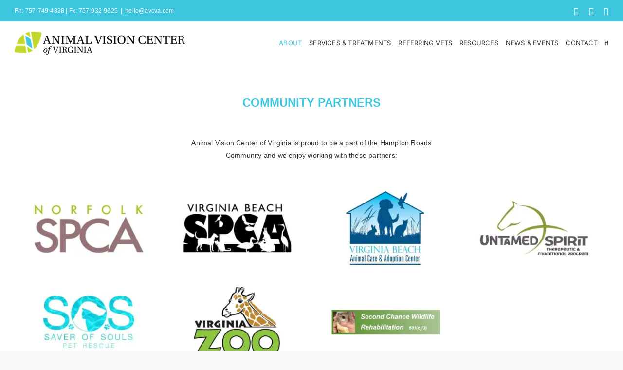

--- FILE ---
content_type: text/html; charset=UTF-8
request_url: https://animalvisioncenterva.com/community-partners/
body_size: 17674
content:
<!DOCTYPE html>
<html class="avada-html-layout-wide avada-html-header-position-top" lang="en-US" prefix="og: http://ogp.me/ns# fb: http://ogp.me/ns/fb#">
<head>
	<meta http-equiv="X-UA-Compatible" content="IE=edge" />
	<meta http-equiv="Content-Type" content="text/html; charset=utf-8"/>
	<meta name="viewport" content="width=device-width, initial-scale=1" />
	<meta name='robots' content='index, follow, max-image-preview:large, max-snippet:-1, max-video-preview:-1' />
	<style>img:is([sizes="auto" i], [sizes^="auto," i]) { contain-intrinsic-size: 3000px 1500px }</style>
	
<!-- Google Tag Manager by PYS -->
    <script data-cfasync="false" data-pagespeed-no-defer>
	    window.dataLayerPYS = window.dataLayerPYS || [];
	</script>
<!-- End Google Tag Manager by PYS -->
	<!-- This site is optimized with the Yoast SEO plugin v26.3 - https://yoast.com/wordpress/plugins/seo/ -->
	<title>Community Partners - Animal Vision Center of VA</title>
	<meta name="description" content="Animal Vision Center of Virginia is active in the Hampton Roads community." />
	<link rel="canonical" href="https://animalvisioncenterva.com/community-partners/" />
	<meta property="og:locale" content="en_US" />
	<meta property="og:type" content="article" />
	<meta property="og:title" content="Community Partners - Animal Vision Center of VA" />
	<meta property="og:description" content="Animal Vision Center of Virginia is active in the Hampton Roads community." />
	<meta property="og:url" content="https://animalvisioncenterva.com/community-partners/" />
	<meta property="og:site_name" content="Animal Vision Center of VA" />
	<meta property="article:publisher" content="https://www.facebook.com/AVCVA/" />
	<meta property="article:modified_time" content="2020-09-16T15:05:54+00:00" />
	<meta property="og:image" content="https://eam6tv7nnhr.exactdn.com/wp-content/uploads/2024/01/AVCVA_Pembroke-Manor-House_Exterior-Signage.jpg?strip=all&lossy=1&quality=85&ssl=1" />
	<meta property="og:image:width" content="1200" />
	<meta property="og:image:height" content="800" />
	<meta property="og:image:type" content="image/jpeg" />
	<meta name="twitter:label1" content="Est. reading time" />
	<meta name="twitter:data1" content="5 minutes" />
	<script type="application/ld+json" class="yoast-schema-graph">{"@context":"https://schema.org","@graph":[{"@type":"WebPage","@id":"https://animalvisioncenterva.com/community-partners/","url":"https://animalvisioncenterva.com/community-partners/","name":"Community Partners - Animal Vision Center of VA","isPartOf":{"@id":"https://animalvisioncenterva.com/#website"},"datePublished":"2018-01-24T23:29:46+00:00","dateModified":"2020-09-16T15:05:54+00:00","description":"Animal Vision Center of Virginia is active in the Hampton Roads community.","breadcrumb":{"@id":"https://animalvisioncenterva.com/community-partners/#breadcrumb"},"inLanguage":"en-US","potentialAction":[{"@type":"ReadAction","target":["https://animalvisioncenterva.com/community-partners/"]}]},{"@type":"BreadcrumbList","@id":"https://animalvisioncenterva.com/community-partners/#breadcrumb","itemListElement":[{"@type":"ListItem","position":1,"name":"Home","item":"https://animalvisioncenterva.com/"},{"@type":"ListItem","position":2,"name":"Community Partners"}]},{"@type":"WebSite","@id":"https://animalvisioncenterva.com/#website","url":"https://animalvisioncenterva.com/","name":"Animal Vision Center of VA","description":"So they can see a better life","publisher":{"@id":"https://animalvisioncenterva.com/#organization"},"alternateName":"AVCVA","potentialAction":[{"@type":"SearchAction","target":{"@type":"EntryPoint","urlTemplate":"https://animalvisioncenterva.com/?s={search_term_string}"},"query-input":{"@type":"PropertyValueSpecification","valueRequired":true,"valueName":"search_term_string"}}],"inLanguage":"en-US"},{"@type":"Organization","@id":"https://animalvisioncenterva.com/#organization","name":"Animal Vision Center of Virginia","alternateName":"AVCVA","url":"https://animalvisioncenterva.com/","logo":{"@type":"ImageObject","inLanguage":"en-US","@id":"https://animalvisioncenterva.com/#/schema/logo/image/","url":"https://eam6tv7nnhr.exactdn.com/wp-content/uploads/2019/10/AVCVA-Header-Logo_700px.png?strip=all&lossy=1&quality=85&ssl=1","contentUrl":"https://eam6tv7nnhr.exactdn.com/wp-content/uploads/2019/10/AVCVA-Header-Logo_700px.png?strip=all&lossy=1&quality=85&ssl=1","width":700,"height":95,"caption":"Animal Vision Center of Virginia"},"image":{"@id":"https://animalvisioncenterva.com/#/schema/logo/image/"},"sameAs":["https://www.facebook.com/AVCVA/","https://www.instagram.com/animalvisioncenterva","https://www.youtube.com/channel/UCTSE9HjDzoaZLVzILylg-2w","https://www.yelp.com/biz/animal-vision-center-of-virginia-virginia-beach"]}]}</script>
	<!-- / Yoast SEO plugin. -->


<script type='application/javascript'  id='pys-version-script'>console.log('PixelYourSite Free version 11.1.3');</script>
<link rel='dns-prefetch' href='//www.googletagmanager.com' />
<link rel='dns-prefetch' href='//eam6tv7nnhr.exactdn.com' />
<link rel='preconnect' href='//eam6tv7nnhr.exactdn.com' />
<link rel="alternate" type="application/rss+xml" title="Animal Vision Center of VA &raquo; Feed" href="https://animalvisioncenterva.com/feed/" />
<link rel="alternate" type="text/calendar" title="Animal Vision Center of VA &raquo; iCal Feed" href="https://animalvisioncenterva.com/events/?ical=1" />
					<link rel="shortcut icon" href="https://eam6tv7nnhr.exactdn.com/wp-content/uploads/2015/02/favicon.png" type="image/x-icon" />
		
		
		
									<meta name="description" content="COMMUNITY PARTNERS   
Animal Vision Center of Virginia is proud to be a part of the Hampton Roads Community and we enjoy working with these partners:"/>
				
		<meta property="og:locale" content="en_US"/>
		<meta property="og:type" content="article"/>
		<meta property="og:site_name" content="Animal Vision Center of VA"/>
		<meta property="og:title" content="Community Partners - Animal Vision Center of VA"/>
				<meta property="og:description" content="COMMUNITY PARTNERS   
Animal Vision Center of Virginia is proud to be a part of the Hampton Roads Community and we enjoy working with these partners:"/>
				<meta property="og:url" content="https://animalvisioncenterva.com/community-partners/"/>
													<meta property="article:modified_time" content="2020-09-16T15:05:54-05:00"/>
											<meta property="og:image" content="https://eam6tv7nnhr.exactdn.com/wp-content/uploads/2019/10/AVCVA-Header-Logo_350px.png"/>
		<meta property="og:image:width" content="350"/>
		<meta property="og:image:height" content="47"/>
		<meta property="og:image:type" content="image/png"/>
						<!-- This site uses the Google Analytics by MonsterInsights plugin v9.9.0 - Using Analytics tracking - https://www.monsterinsights.com/ -->
							<script src="//www.googletagmanager.com/gtag/js?id=G-89RXYXVYZJ"  data-cfasync="false" data-wpfc-render="false" type="text/javascript" async></script>
			<script data-cfasync="false" data-wpfc-render="false" type="text/javascript">
				var mi_version = '9.9.0';
				var mi_track_user = true;
				var mi_no_track_reason = '';
								var MonsterInsightsDefaultLocations = {"page_location":"https:\/\/animalvisioncenterva.com\/community-partners\/"};
								MonsterInsightsDefaultLocations.page_location = window.location.href;
								if ( typeof MonsterInsightsPrivacyGuardFilter === 'function' ) {
					var MonsterInsightsLocations = (typeof MonsterInsightsExcludeQuery === 'object') ? MonsterInsightsPrivacyGuardFilter( MonsterInsightsExcludeQuery ) : MonsterInsightsPrivacyGuardFilter( MonsterInsightsDefaultLocations );
				} else {
					var MonsterInsightsLocations = (typeof MonsterInsightsExcludeQuery === 'object') ? MonsterInsightsExcludeQuery : MonsterInsightsDefaultLocations;
				}

								var disableStrs = [
										'ga-disable-G-89RXYXVYZJ',
									];

				/* Function to detect opted out users */
				function __gtagTrackerIsOptedOut() {
					for (var index = 0; index < disableStrs.length; index++) {
						if (document.cookie.indexOf(disableStrs[index] + '=true') > -1) {
							return true;
						}
					}

					return false;
				}

				/* Disable tracking if the opt-out cookie exists. */
				if (__gtagTrackerIsOptedOut()) {
					for (var index = 0; index < disableStrs.length; index++) {
						window[disableStrs[index]] = true;
					}
				}

				/* Opt-out function */
				function __gtagTrackerOptout() {
					for (var index = 0; index < disableStrs.length; index++) {
						document.cookie = disableStrs[index] + '=true; expires=Thu, 31 Dec 2099 23:59:59 UTC; path=/';
						window[disableStrs[index]] = true;
					}
				}

				if ('undefined' === typeof gaOptout) {
					function gaOptout() {
						__gtagTrackerOptout();
					}
				}
								window.dataLayerPYS = window.dataLayerPYS || [];

				window.MonsterInsightsDualTracker = {
					helpers: {},
					trackers: {},
				};
				if (mi_track_user) {
					function __gtagDataLayer() {
						dataLayer.push(arguments);
					}

					function __gtagTracker(type, name, parameters) {
						if (!parameters) {
							parameters = {};
						}

						if (parameters.send_to) {
							__gtagDataLayer.apply(null, arguments);
							return;
						}

						if (type === 'event') {
														parameters.send_to = monsterinsights_frontend.v4_id;
							var hookName = name;
							if (typeof parameters['event_category'] !== 'undefined') {
								hookName = parameters['event_category'] + ':' + name;
							}

							if (typeof MonsterInsightsDualTracker.trackers[hookName] !== 'undefined') {
								MonsterInsightsDualTracker.trackers[hookName](parameters);
							} else {
								__gtagDataLayer('event', name, parameters);
							}
							
						} else {
							__gtagDataLayer.apply(null, arguments);
						}
					}

					__gtagTracker('js', new Date());
					__gtagTracker('set', {
						'developer_id.dZGIzZG': true,
											});
					if ( MonsterInsightsLocations.page_location ) {
						__gtagTracker('set', MonsterInsightsLocations);
					}
										__gtagTracker('config', 'G-89RXYXVYZJ', {"forceSSL":"true","link_attribution":"true"} );
										window.gtag = __gtagTracker;										(function () {
						/* https://developers.google.com/analytics/devguides/collection/analyticsjs/ */
						/* ga and __gaTracker compatibility shim. */
						var noopfn = function () {
							return null;
						};
						var newtracker = function () {
							return new Tracker();
						};
						var Tracker = function () {
							return null;
						};
						var p = Tracker.prototype;
						p.get = noopfn;
						p.set = noopfn;
						p.send = function () {
							var args = Array.prototype.slice.call(arguments);
							args.unshift('send');
							__gaTracker.apply(null, args);
						};
						var __gaTracker = function () {
							var len = arguments.length;
							if (len === 0) {
								return;
							}
							var f = arguments[len - 1];
							if (typeof f !== 'object' || f === null || typeof f.hitCallback !== 'function') {
								if ('send' === arguments[0]) {
									var hitConverted, hitObject = false, action;
									if ('event' === arguments[1]) {
										if ('undefined' !== typeof arguments[3]) {
											hitObject = {
												'eventAction': arguments[3],
												'eventCategory': arguments[2],
												'eventLabel': arguments[4],
												'value': arguments[5] ? arguments[5] : 1,
											}
										}
									}
									if ('pageview' === arguments[1]) {
										if ('undefined' !== typeof arguments[2]) {
											hitObject = {
												'eventAction': 'page_view',
												'page_path': arguments[2],
											}
										}
									}
									if (typeof arguments[2] === 'object') {
										hitObject = arguments[2];
									}
									if (typeof arguments[5] === 'object') {
										Object.assign(hitObject, arguments[5]);
									}
									if ('undefined' !== typeof arguments[1].hitType) {
										hitObject = arguments[1];
										if ('pageview' === hitObject.hitType) {
											hitObject.eventAction = 'page_view';
										}
									}
									if (hitObject) {
										action = 'timing' === arguments[1].hitType ? 'timing_complete' : hitObject.eventAction;
										hitConverted = mapArgs(hitObject);
										__gtagTracker('event', action, hitConverted);
									}
								}
								return;
							}

							function mapArgs(args) {
								var arg, hit = {};
								var gaMap = {
									'eventCategory': 'event_category',
									'eventAction': 'event_action',
									'eventLabel': 'event_label',
									'eventValue': 'event_value',
									'nonInteraction': 'non_interaction',
									'timingCategory': 'event_category',
									'timingVar': 'name',
									'timingValue': 'value',
									'timingLabel': 'event_label',
									'page': 'page_path',
									'location': 'page_location',
									'title': 'page_title',
									'referrer' : 'page_referrer',
								};
								for (arg in args) {
																		if (!(!args.hasOwnProperty(arg) || !gaMap.hasOwnProperty(arg))) {
										hit[gaMap[arg]] = args[arg];
									} else {
										hit[arg] = args[arg];
									}
								}
								return hit;
							}

							try {
								f.hitCallback();
							} catch (ex) {
							}
						};
						__gaTracker.create = newtracker;
						__gaTracker.getByName = newtracker;
						__gaTracker.getAll = function () {
							return [];
						};
						__gaTracker.remove = noopfn;
						__gaTracker.loaded = true;
						window['__gaTracker'] = __gaTracker;
					})();
									} else {
										console.log("");
					(function () {
						function __gtagTracker() {
							return null;
						}

						window['__gtagTracker'] = __gtagTracker;
						window['gtag'] = __gtagTracker;
					})();
									}
			</script>
			
							<!-- / Google Analytics by MonsterInsights -->
		<link rel='stylesheet' id='bne-testimonials-css-css' href='https://eam6tv7nnhr.exactdn.com/wp-content/plugins/bne-testimonials-pro/assets/css/bne-testimonials.min.css?ver=2.9.19' type='text/css' media='all' />
<link rel='stylesheet' id='mc4wp-form-basic-css' href='https://eam6tv7nnhr.exactdn.com/wp-content/plugins/mailchimp-for-wp/assets/css/form-basic.css?ver=4.10.8' type='text/css' media='all' />
<link rel='stylesheet' id='cp-animate-rotate-css' href='https://eam6tv7nnhr.exactdn.com/wp-content/plugins/convertplug/modules/assets/css/minified-animation/rotate.min.css?ver=3.6.2' type='text/css' media='all' />
<link rel='stylesheet' id='cp-animate-bounce-css' href='https://eam6tv7nnhr.exactdn.com/wp-content/plugins/convertplug/modules/assets/css/minified-animation/bounce.min.css?ver=3.6.2' type='text/css' media='all' />
<link rel='stylesheet' id='convert-plus-module-main-style-css' href='https://eam6tv7nnhr.exactdn.com/wp-content/plugins/convertplug/modules/assets/css/cp-module-main.css?ver=3.6.2' type='text/css' media='all' />
<link rel='stylesheet' id='convert-plus-modal-style-css' href='https://eam6tv7nnhr.exactdn.com/wp-content/plugins/convertplug/modules/modal/assets/css/modal.min.css?ver=3.6.2' type='text/css' media='all' />
<link rel='stylesheet' id='cp-animate-slide-css' href='https://eam6tv7nnhr.exactdn.com/wp-content/plugins/convertplug/modules/assets/css/minified-animation/slide.min.css?ver=3.6.2' type='text/css' media='all' />
<link rel='stylesheet' id='convert-plus-info-bar-style-css' href='https://eam6tv7nnhr.exactdn.com/wp-content/plugins/convertplug/modules/info_bar/assets/css/info_bar.min.css?ver=3.6.2' type='text/css' media='all' />
<link rel='stylesheet' id='fusion-dynamic-css-css' href='https://eam6tv7nnhr.exactdn.com/wp-content/uploads/fusion-styles/14eadf0b5d9082f913456ec00b5c38d9.min.css?ver=3.13.3' type='text/css' media='all' />
<script type="text/javascript" src="https://eam6tv7nnhr.exactdn.com/wp-content/plugins/google-analytics-for-wordpress/assets/js/frontend-gtag.min.js?ver=9.9.0" id="monsterinsights-frontend-script-js" async="async" data-wp-strategy="async"></script>
<script data-cfasync="false" data-wpfc-render="false" type="text/javascript" id='monsterinsights-frontend-script-js-extra'>/* <![CDATA[ */
var monsterinsights_frontend = {"js_events_tracking":"true","download_extensions":"doc,pdf,ppt,zip,xls,docx,pptx,xlsx","inbound_paths":"[{\"path\":\"\\\/go\\\/\",\"label\":\"affiliate\"},{\"path\":\"\\\/recommend\\\/\",\"label\":\"affiliate\"}]","home_url":"https:\/\/animalvisioncenterva.com","hash_tracking":"false","v4_id":"G-89RXYXVYZJ"};/* ]]> */
</script>
<script type="text/javascript" src="https://eam6tv7nnhr.exactdn.com/wp-includes/js/jquery/jquery.min.js?ver=3.7.1" id="jquery-core-js"></script>
<script type="text/javascript" src="https://eam6tv7nnhr.exactdn.com/wp-content/plugins/pixelyoursite/dist/scripts/jquery.bind-first-0.2.3.min.js?m=1760742497" id="jquery-bind-first-js"></script>
<script type="text/javascript" src="https://eam6tv7nnhr.exactdn.com/wp-content/plugins/pixelyoursite/dist/scripts/js.cookie-2.1.3.min.js?ver=2.1.3" id="js-cookie-pys-js"></script>
<script type="text/javascript" src="https://eam6tv7nnhr.exactdn.com/wp-content/plugins/pixelyoursite/dist/scripts/tld.min.js?ver=2.3.1" id="js-tld-js"></script>
<script type="text/javascript" id="pys-js-extra">
/* <![CDATA[ */
var pysOptions = {"staticEvents":{"facebook":{"init_event":[{"delay":0,"type":"static","ajaxFire":false,"name":"PageView","pixelIds":["597191863782096"],"eventID":"d2c23c27-511e-4bbc-b794-59c283389882","params":{"page_title":"Community Partners","post_type":"page","post_id":2666,"plugin":"PixelYourSite","user_role":"guest","event_url":"animalvisioncenterva.com\/community-partners\/"},"e_id":"init_event","ids":[],"hasTimeWindow":false,"timeWindow":0,"woo_order":"","edd_order":""}]}},"dynamicEvents":[],"triggerEvents":[],"triggerEventTypes":[],"facebook":{"pixelIds":["597191863782096"],"advancedMatching":[],"advancedMatchingEnabled":false,"removeMetadata":false,"wooVariableAsSimple":false,"serverApiEnabled":false,"wooCRSendFromServer":false,"send_external_id":null,"enabled_medical":false,"do_not_track_medical_param":["event_url","post_title","page_title","landing_page","content_name","categories","category_name","tags"],"meta_ldu":false},"ga":{"trackingIds":["G-DF8DSEK606"],"commentEventEnabled":true,"downloadEnabled":true,"formEventEnabled":true,"crossDomainEnabled":false,"crossDomainAcceptIncoming":false,"crossDomainDomains":[],"isDebugEnabled":[],"serverContainerUrls":{"G-DF8DSEK606":{"enable_server_container":"","server_container_url":"","transport_url":""}},"additionalConfig":{"G-DF8DSEK606":{"first_party_collection":true}},"disableAdvertisingFeatures":false,"disableAdvertisingPersonalization":false,"wooVariableAsSimple":true,"custom_page_view_event":false},"debug":"","siteUrl":"https:\/\/animalvisioncenterva.com","ajaxUrl":"https:\/\/animalvisioncenterva.com\/wp-admin\/admin-ajax.php","ajax_event":"59a1109e87","enable_remove_download_url_param":"1","cookie_duration":"7","last_visit_duration":"60","enable_success_send_form":"","ajaxForServerEvent":"1","ajaxForServerStaticEvent":"1","useSendBeacon":"1","send_external_id":"1","external_id_expire":"180","track_cookie_for_subdomains":"1","google_consent_mode":"1","gdpr":{"ajax_enabled":false,"all_disabled_by_api":false,"facebook_disabled_by_api":false,"analytics_disabled_by_api":false,"google_ads_disabled_by_api":false,"pinterest_disabled_by_api":false,"bing_disabled_by_api":false,"externalID_disabled_by_api":false,"facebook_prior_consent_enabled":false,"analytics_prior_consent_enabled":true,"google_ads_prior_consent_enabled":null,"pinterest_prior_consent_enabled":true,"bing_prior_consent_enabled":true,"cookiebot_integration_enabled":false,"cookiebot_facebook_consent_category":"marketing","cookiebot_analytics_consent_category":"statistics","cookiebot_tiktok_consent_category":"marketing","cookiebot_google_ads_consent_category":"marketing","cookiebot_pinterest_consent_category":"marketing","cookiebot_bing_consent_category":"marketing","consent_magic_integration_enabled":false,"real_cookie_banner_integration_enabled":false,"cookie_notice_integration_enabled":false,"cookie_law_info_integration_enabled":false,"analytics_storage":{"enabled":true,"value":"granted","filter":false},"ad_storage":{"enabled":true,"value":"granted","filter":false},"ad_user_data":{"enabled":true,"value":"granted","filter":false},"ad_personalization":{"enabled":true,"value":"granted","filter":false}},"cookie":{"disabled_all_cookie":false,"disabled_start_session_cookie":false,"disabled_advanced_form_data_cookie":false,"disabled_landing_page_cookie":false,"disabled_first_visit_cookie":false,"disabled_trafficsource_cookie":false,"disabled_utmTerms_cookie":false,"disabled_utmId_cookie":false},"tracking_analytics":{"TrafficSource":"direct","TrafficLanding":"undefined","TrafficUtms":[],"TrafficUtmsId":[]},"GATags":{"ga_datalayer_type":"default","ga_datalayer_name":"dataLayerPYS"},"woo":{"enabled":false},"edd":{"enabled":false},"cache_bypass":"1769367284"};
/* ]]> */
</script>
<script type="text/javascript" src="https://eam6tv7nnhr.exactdn.com/wp-content/plugins/pixelyoursite/dist/scripts/public.js?ver=11.1.3" id="pys-js"></script>
<link rel='shortlink' href='https://animalvisioncenterva.com/?p=2666' />
<meta name="generator" content="Site Kit by Google 1.165.0" /><meta name="tec-api-version" content="v1"><meta name="tec-api-origin" content="https://animalvisioncenterva.com"><link rel="alternate" href="https://animalvisioncenterva.com/wp-json/tribe/events/v1/" /><style type="text/css" id="css-fb-visibility">@media screen and (max-width: 640px){.fusion-no-small-visibility{display:none !important;}body .sm-text-align-center{text-align:center !important;}body .sm-text-align-left{text-align:left !important;}body .sm-text-align-right{text-align:right !important;}body .sm-flex-align-center{justify-content:center !important;}body .sm-flex-align-flex-start{justify-content:flex-start !important;}body .sm-flex-align-flex-end{justify-content:flex-end !important;}body .sm-mx-auto{margin-left:auto !important;margin-right:auto !important;}body .sm-ml-auto{margin-left:auto !important;}body .sm-mr-auto{margin-right:auto !important;}body .fusion-absolute-position-small{position:absolute;top:auto;width:100%;}.awb-sticky.awb-sticky-small{ position: sticky; top: var(--awb-sticky-offset,0); }}@media screen and (min-width: 641px) and (max-width: 1024px){.fusion-no-medium-visibility{display:none !important;}body .md-text-align-center{text-align:center !important;}body .md-text-align-left{text-align:left !important;}body .md-text-align-right{text-align:right !important;}body .md-flex-align-center{justify-content:center !important;}body .md-flex-align-flex-start{justify-content:flex-start !important;}body .md-flex-align-flex-end{justify-content:flex-end !important;}body .md-mx-auto{margin-left:auto !important;margin-right:auto !important;}body .md-ml-auto{margin-left:auto !important;}body .md-mr-auto{margin-right:auto !important;}body .fusion-absolute-position-medium{position:absolute;top:auto;width:100%;}.awb-sticky.awb-sticky-medium{ position: sticky; top: var(--awb-sticky-offset,0); }}@media screen and (min-width: 1025px){.fusion-no-large-visibility{display:none !important;}body .lg-text-align-center{text-align:center !important;}body .lg-text-align-left{text-align:left !important;}body .lg-text-align-right{text-align:right !important;}body .lg-flex-align-center{justify-content:center !important;}body .lg-flex-align-flex-start{justify-content:flex-start !important;}body .lg-flex-align-flex-end{justify-content:flex-end !important;}body .lg-mx-auto{margin-left:auto !important;margin-right:auto !important;}body .lg-ml-auto{margin-left:auto !important;}body .lg-mr-auto{margin-right:auto !important;}body .fusion-absolute-position-large{position:absolute;top:auto;width:100%;}.awb-sticky.awb-sticky-large{ position: sticky; top: var(--awb-sticky-offset,0); }}</style><noscript><style>.lazyload[data-src]{display:none !important;}</style></noscript><style>.lazyload{background-image:none !important;}.lazyload:before{background-image:none !important;}</style>
<!-- Google Tag Manager snippet added by Site Kit -->
<script type="text/javascript">
/* <![CDATA[ */

			( function( w, d, s, l, i ) {
				w[l] = w[l] || [];
				w[l].push( {'gtm.start': new Date().getTime(), event: 'gtm.js'} );
				var f = d.getElementsByTagName( s )[0],
					j = d.createElement( s ), dl = l != 'dataLayer' ? '&l=' + l : '';
				j.async = true;
				j.src = 'https://www.googletagmanager.com/gtm.js?id=' + i + dl;
				f.parentNode.insertBefore( j, f );
			} )( window, document, 'script', 'dataLayer', 'GTM-W9GKNGLM' );
			
/* ]]> */
</script>

<!-- End Google Tag Manager snippet added by Site Kit -->
		<script type="text/javascript">
			var doc = document.documentElement;
			doc.setAttribute( 'data-useragent', navigator.userAgent );
		</script>
		<!-- Google tag (gtag.js) -->
<script async src="https://www.googletagmanager.com/gtag/js?id=G-3CW70L85E1&l=dataLayerPYS"></script>
<script>
  window.dataLayerPYS = window.dataLayerPYS || [];
  function gtag(){dataLayerPYS.push(arguments);}
  gtag('js', new Date());

  gtag('config', 'G-3CW70L85E1');
</script>

<!-- Google tag (gtag.js) -->
<script async src="https://www.googletagmanager.com/gtag/js?id=G-DF8DSEK606&l=dataLayerPYS">
</script>
<script>
  window.dataLayerPYS = window.dataLayerPYS || [];
  function gtag(){dataLayerPYS.push(arguments);}
  gtag('js', new Date());

  gtag('config', 'G-DF8DSEK606');
</script>
	</head>

<body class="wp-singular page-template-default page page-id-2666 wp-theme-Avada wp-child-theme-Avada-Child-Theme tribe-no-js fusion-image-hovers fusion-pagination-sizing fusion-button_type-flat fusion-button_span-no fusion-button_gradient-linear avada-image-rollover-circle-no avada-image-rollover-yes avada-image-rollover-direction-fade fusion-body ltr fusion-sticky-header no-tablet-sticky-header no-mobile-sticky-header no-mobile-totop fusion-disable-outline fusion-sub-menu-fade mobile-logo-pos-left layout-wide-mode avada-has-boxed-modal-shadow- layout-scroll-offset-full avada-has-zero-margin-offset-top fusion-top-header menu-text-align-center mobile-menu-design-modern fusion-show-pagination-text fusion-header-layout-v3 avada-responsive avada-footer-fx-none avada-menu-highlight-style-textcolor fusion-search-form-clean fusion-main-menu-search-dropdown fusion-avatar-square avada-dropdown-styles avada-blog-layout-grid avada-blog-archive-layout-grid avada-ec-not-100-width avada-ec-meta-layout-sidebar avada-header-shadow-no avada-menu-icon-position-left avada-has-mainmenu-dropdown-divider avada-has-pagetitle-100-width avada-has-pagetitle-bg-parallax avada-has-mobile-menu-search avada-has-main-nav-search-icon avada-has-breadcrumb-mobile-hidden avada-has-titlebar-hide avada-has-pagination-width_height avada-flyout-menu-direction-fade avada-ec-views-v2" data-awb-post-id="2666">
			<!-- Google Tag Manager (noscript) snippet added by Site Kit -->
		<noscript>
			<iframe src="https://www.googletagmanager.com/ns.html?id=GTM-W9GKNGLM" height="0" width="0" style="display:none;visibility:hidden"></iframe>
		</noscript>
		<!-- End Google Tag Manager (noscript) snippet added by Site Kit -->
			<a class="skip-link screen-reader-text" href="#content">Skip to content</a>

	<div id="boxed-wrapper">
		
		<div id="wrapper" class="fusion-wrapper">
			<div id="home" style="position:relative;top:-1px;"></div>
							
					
			<header class="fusion-header-wrapper">
				<div class="fusion-header-v3 fusion-logo-alignment fusion-logo-left fusion-sticky-menu-1 fusion-sticky-logo- fusion-mobile-logo-  fusion-mobile-menu-design-modern">
					
<div class="fusion-secondary-header">
	<div class="fusion-row">
					<div class="fusion-alignleft">
				<div class="fusion-contact-info"><span class="fusion-contact-info-phone-number">Ph: 757-749-4838    |    Fx: 757-932-9325</span><span class="fusion-header-separator">|</span><span class="fusion-contact-info-email-address"><a href="mailto:&#104;ell&#111;&#64;a&#118;&#99;va.co&#109;">&#104;ell&#111;&#64;a&#118;&#99;va.co&#109;</a></span></div>			</div>
							<div class="fusion-alignright">
				<div class="fusion-social-links-header"><div class="fusion-social-networks"><div class="fusion-social-networks-wrapper"><a  class="fusion-social-network-icon fusion-tooltip fusion-facebook awb-icon-facebook" style title="Facebook" href="https://www.facebook.com/AVCVA/" target="_blank" rel="noreferrer"><span class="screen-reader-text">Facebook</span></a><a  class="fusion-social-network-icon fusion-tooltip fusion-instagram awb-icon-instagram" style title="Instagram" href="https://www.instagram.com/animalvisioncenterva" target="_blank" rel="noopener noreferrer"><span class="screen-reader-text">Instagram</span></a><a  class="fusion-social-network-icon fusion-tooltip fusion-yelp awb-icon-yelp" style title="Yelp" href="https://www.yelp.com/biz/animal-vision-center-of-virginia-virginia-beach" target="_blank" rel="noopener noreferrer"><span class="screen-reader-text">Yelp</span></a></div></div></div>			</div>
			</div>
</div>
<div class="fusion-header-sticky-height"></div>
<div class="fusion-header">
	<div class="fusion-row">
					<div class="fusion-logo" data-margin-top="20px" data-margin-bottom="20px" data-margin-left="0px" data-margin-right="0px">
			<a class="fusion-logo-link"  href="https://animalvisioncenterva.com/" >

						<!-- standard logo -->
			<img src="[data-uri]"  width="350" height="47" style="max-height:47px;height:auto;" alt="Animal Vision Center of VA Logo" data-retina_logo_url="https://eam6tv7nnhr.exactdn.com/wp-content/uploads/2019/10/AVCVA-Header-Logo_700px.png" class="fusion-standard-logo lazyload" data-src="https://eam6tv7nnhr.exactdn.com/wp-content/uploads/2019/10/AVCVA-Header-Logo_350px.png?strip=all&lossy=1&quality=85&ssl=1" decoding="async" data-srcset="https://eam6tv7nnhr.exactdn.com/wp-content/uploads/2019/10/AVCVA-Header-Logo_350px.png?strip=all&lossy=1&quality=85&ssl=1 1x, https://eam6tv7nnhr.exactdn.com/wp-content/uploads/2019/10/AVCVA-Header-Logo_700px.png 2x" data-eio-rwidth="350" data-eio-rheight="47" /><noscript><img src="https://eam6tv7nnhr.exactdn.com/wp-content/uploads/2019/10/AVCVA-Header-Logo_350px.png?strip=all&lossy=1&quality=85&ssl=1" srcset="https://eam6tv7nnhr.exactdn.com/wp-content/uploads/2019/10/AVCVA-Header-Logo_350px.png?strip=all&lossy=1&quality=85&ssl=1 1x, https://eam6tv7nnhr.exactdn.com/wp-content/uploads/2019/10/AVCVA-Header-Logo_700px.png 2x" width="350" height="47" style="max-height:47px;height:auto;" alt="Animal Vision Center of VA Logo" data-retina_logo_url="https://eam6tv7nnhr.exactdn.com/wp-content/uploads/2019/10/AVCVA-Header-Logo_700px.png" class="fusion-standard-logo" data-eio="l" /></noscript>

			
					</a>
		</div>		<nav class="fusion-main-menu" aria-label="Main Menu"><ul id="menu-avc-main-nav" class="fusion-menu"><li  id="menu-item-2612"  class="menu-item menu-item-type-custom menu-item-object-custom current-menu-ancestor current-menu-parent menu-item-has-children menu-item-2612 fusion-dropdown-menu"  data-item-id="2612"><a  href="#" class="fusion-textcolor-highlight"><span class="menu-text">ABOUT</span></a><ul class="sub-menu"><li  id="menu-item-2613"  class="menu-item menu-item-type-post_type menu-item-object-page menu-item-2613 fusion-dropdown-submenu" ><a  href="https://animalvisioncenterva.com/why-animal-vision-center/" class="fusion-textcolor-highlight"><span>WHY ANIMAL VISION CENTER</span></a></li><li  id="menu-item-2614"  class="menu-item menu-item-type-post_type menu-item-object-page menu-item-2614 fusion-dropdown-submenu" ><a  href="https://animalvisioncenterva.com/meet-our-team/" class="fusion-textcolor-highlight"><span>MEET OUR TEAM</span></a></li><li  id="menu-item-4781"  class="menu-item menu-item-type-post_type menu-item-object-page menu-item-4781 fusion-dropdown-submenu" ><a  href="https://animalvisioncenterva.com/tour-our-clinic/" class="fusion-textcolor-highlight"><span>TOUR OUR CLINIC</span></a></li><li  id="menu-item-3582"  class="menu-item menu-item-type-post_type menu-item-object-page menu-item-3582 fusion-dropdown-submenu" ><a  href="https://animalvisioncenterva.com/social/" class="fusion-textcolor-highlight"><span>CONNECT WITH US</span></a></li><li  id="menu-item-2674"  class="menu-item menu-item-type-post_type menu-item-object-page menu-item-2674 fusion-dropdown-submenu" ><a  href="https://animalvisioncenterva.com/testimonials/" class="fusion-textcolor-highlight"><span>TESTIMONIALS</span></a></li><li  id="menu-item-2673"  class="menu-item menu-item-type-post_type menu-item-object-page current-menu-item page_item page-item-2666 current_page_item menu-item-2673 fusion-dropdown-submenu" ><a  href="https://animalvisioncenterva.com/community-partners/" class="fusion-textcolor-highlight"><span>COMMUNITY PARTNERS</span></a></li><li  id="menu-item-3621"  class="menu-item menu-item-type-post_type menu-item-object-page menu-item-3621 fusion-dropdown-submenu" ><a  href="https://animalvisioncenterva.com/join-our-team/" class="fusion-textcolor-highlight"><span>JOIN OUR TEAM</span></a></li></ul></li><li  id="menu-item-2619"  class="menu-item menu-item-type-custom menu-item-object-custom menu-item-has-children menu-item-2619 fusion-dropdown-menu"  data-item-id="2619"><a  href="#" class="fusion-textcolor-highlight"><span class="menu-text">SERVICES &#038; TREATMENTS</span></a><ul class="sub-menu"><li  id="menu-item-2617"  class="menu-item menu-item-type-post_type menu-item-object-page menu-item-2617 fusion-dropdown-submenu" ><a  href="https://animalvisioncenterva.com/services/" class="fusion-textcolor-highlight"><span>ANIMAL EYE SERVICES</span></a></li><li  id="menu-item-2618"  class="menu-item menu-item-type-post_type menu-item-object-page menu-item-2618 fusion-dropdown-submenu" ><a  href="https://animalvisioncenterva.com/eye-conditions-we-treat/" class="fusion-textcolor-highlight"><span>CONDITIONS WE TREAT</span></a></li></ul></li><li  id="menu-item-2620"  class="menu-item menu-item-type-post_type menu-item-object-page menu-item-2620"  data-item-id="2620"><a  href="https://animalvisioncenterva.com/referring-veterinarians/" class="fusion-textcolor-highlight"><span class="menu-text">REFERRING VETS</span></a></li><li  id="menu-item-2625"  class="menu-item menu-item-type-custom menu-item-object-custom menu-item-has-children menu-item-2625 fusion-dropdown-menu"  data-item-id="2625"><a  href="#" class="fusion-textcolor-highlight"><span class="menu-text">RESOURCES</span></a><ul class="sub-menu"><li  id="menu-item-2638"  class="menu-item menu-item-type-post_type menu-item-object-page menu-item-2638 fusion-dropdown-submenu" ><a  href="https://animalvisioncenterva.com/animal-eye-care-resources/" class="fusion-textcolor-highlight"><span>PET CARE</span></a></li><li  id="menu-item-2752"  class="menu-item menu-item-type-post_type menu-item-object-page menu-item-2752 fusion-dropdown-submenu" ><a  href="https://animalvisioncenterva.com/faq/" class="fusion-textcolor-highlight"><span>FAQS</span></a></li><li  id="menu-item-4085"  class="menu-item menu-item-type-post_type menu-item-object-page menu-item-4085 fusion-dropdown-submenu" ><a  href="https://animalvisioncenterva.com/library/" class="fusion-textcolor-highlight"><span>VIRTUAL LIBRARY</span></a></li><li  id="menu-item-2675"  class="menu-item menu-item-type-post_type menu-item-object-page menu-item-2675 fusion-dropdown-submenu" ><a  href="https://animalvisioncenterva.com/forms/" class="fusion-textcolor-highlight"><span>FORMS</span></a></li></ul></li><li  id="menu-item-2624"  class="menu-item menu-item-type-custom menu-item-object-custom menu-item-has-children menu-item-2624 fusion-dropdown-menu"  data-item-id="2624"><a  href="#" class="fusion-textcolor-highlight"><span class="menu-text">NEWS &#038; EVENTS</span></a><ul class="sub-menu"><li  id="menu-item-3190"  class="menu-item menu-item-type-post_type menu-item-object-page menu-item-3190 fusion-dropdown-submenu" ><a  href="https://animalvisioncenterva.com/in-focus/" class="fusion-textcolor-highlight"><span>IN FOCUS BLOG</span></a></li><li  id="menu-item-2713"  class="menu-item menu-item-type-post_type menu-item-object-page menu-item-2713 fusion-dropdown-submenu" ><a  href="https://animalvisioncenterva.com/newsletter-archive/" class="fusion-textcolor-highlight"><span>NEWSLETTERS</span></a></li><li  id="menu-item-2711"  class="menu-item menu-item-type-post_type menu-item-object-page menu-item-2711 fusion-dropdown-submenu" ><a  href="https://animalvisioncenterva.com/in-the-news/" class="fusion-textcolor-highlight"><span>IN THE NEWS</span></a></li><li  id="menu-item-4673"  class="menu-item menu-item-type-post_type menu-item-object-page menu-item-4673 fusion-dropdown-submenu" ><a  href="https://animalvisioncenterva.com/our-press-releases/" class="fusion-textcolor-highlight"><span>PRESS RELEASES</span></a></li><li  id="menu-item-3492"  class="menu-item menu-item-type-custom menu-item-object-custom menu-item-3492 fusion-dropdown-submenu" ><a  href="https://animalvisioncenterva.com/events/" class="fusion-textcolor-highlight"><span>EVENTS</span></a></li></ul></li><li  id="menu-item-2630"  class="menu-item menu-item-type-post_type menu-item-object-page menu-item-2630"  data-item-id="2630"><a  href="https://animalvisioncenterva.com/contact-us/" class="fusion-textcolor-highlight"><span class="menu-text">CONTACT</span></a></li><li class="fusion-custom-menu-item fusion-main-menu-search"><a class="fusion-main-menu-icon" href="#" aria-label="Search" data-title="Search" title="Search" role="button" aria-expanded="false"></a><div class="fusion-custom-menu-item-contents">		<form role="search" class="searchform fusion-search-form  fusion-search-form-clean" method="get" action="https://animalvisioncenterva.com/">
			<div class="fusion-search-form-content">

				
				<div class="fusion-search-field search-field">
					<label><span class="screen-reader-text">Search for:</span>
													<input type="search" value="" name="s" class="s" placeholder="Search..." required aria-required="true" aria-label="Search..."/>
											</label>
				</div>
				<div class="fusion-search-button search-button">
					<input type="submit" class="fusion-search-submit searchsubmit" aria-label="Search" value="&#xf002;" />
									</div>

				
			</div>


			
		</form>
		</div></li></ul></nav><nav class="fusion-main-menu fusion-sticky-menu" aria-label="Main Menu Sticky"><ul id="menu-avc-main-nav-1" class="fusion-menu"><li   class="menu-item menu-item-type-custom menu-item-object-custom current-menu-ancestor current-menu-parent menu-item-has-children menu-item-2612 fusion-dropdown-menu"  data-item-id="2612"><a  href="#" class="fusion-textcolor-highlight"><span class="menu-text">ABOUT</span></a><ul class="sub-menu"><li   class="menu-item menu-item-type-post_type menu-item-object-page menu-item-2613 fusion-dropdown-submenu" ><a  href="https://animalvisioncenterva.com/why-animal-vision-center/" class="fusion-textcolor-highlight"><span>WHY ANIMAL VISION CENTER</span></a></li><li   class="menu-item menu-item-type-post_type menu-item-object-page menu-item-2614 fusion-dropdown-submenu" ><a  href="https://animalvisioncenterva.com/meet-our-team/" class="fusion-textcolor-highlight"><span>MEET OUR TEAM</span></a></li><li   class="menu-item menu-item-type-post_type menu-item-object-page menu-item-4781 fusion-dropdown-submenu" ><a  href="https://animalvisioncenterva.com/tour-our-clinic/" class="fusion-textcolor-highlight"><span>TOUR OUR CLINIC</span></a></li><li   class="menu-item menu-item-type-post_type menu-item-object-page menu-item-3582 fusion-dropdown-submenu" ><a  href="https://animalvisioncenterva.com/social/" class="fusion-textcolor-highlight"><span>CONNECT WITH US</span></a></li><li   class="menu-item menu-item-type-post_type menu-item-object-page menu-item-2674 fusion-dropdown-submenu" ><a  href="https://animalvisioncenterva.com/testimonials/" class="fusion-textcolor-highlight"><span>TESTIMONIALS</span></a></li><li   class="menu-item menu-item-type-post_type menu-item-object-page current-menu-item page_item page-item-2666 current_page_item menu-item-2673 fusion-dropdown-submenu" ><a  href="https://animalvisioncenterva.com/community-partners/" class="fusion-textcolor-highlight"><span>COMMUNITY PARTNERS</span></a></li><li   class="menu-item menu-item-type-post_type menu-item-object-page menu-item-3621 fusion-dropdown-submenu" ><a  href="https://animalvisioncenterva.com/join-our-team/" class="fusion-textcolor-highlight"><span>JOIN OUR TEAM</span></a></li></ul></li><li   class="menu-item menu-item-type-custom menu-item-object-custom menu-item-has-children menu-item-2619 fusion-dropdown-menu"  data-item-id="2619"><a  href="#" class="fusion-textcolor-highlight"><span class="menu-text">SERVICES &#038; TREATMENTS</span></a><ul class="sub-menu"><li   class="menu-item menu-item-type-post_type menu-item-object-page menu-item-2617 fusion-dropdown-submenu" ><a  href="https://animalvisioncenterva.com/services/" class="fusion-textcolor-highlight"><span>ANIMAL EYE SERVICES</span></a></li><li   class="menu-item menu-item-type-post_type menu-item-object-page menu-item-2618 fusion-dropdown-submenu" ><a  href="https://animalvisioncenterva.com/eye-conditions-we-treat/" class="fusion-textcolor-highlight"><span>CONDITIONS WE TREAT</span></a></li></ul></li><li   class="menu-item menu-item-type-post_type menu-item-object-page menu-item-2620"  data-item-id="2620"><a  href="https://animalvisioncenterva.com/referring-veterinarians/" class="fusion-textcolor-highlight"><span class="menu-text">REFERRING VETS</span></a></li><li   class="menu-item menu-item-type-custom menu-item-object-custom menu-item-has-children menu-item-2625 fusion-dropdown-menu"  data-item-id="2625"><a  href="#" class="fusion-textcolor-highlight"><span class="menu-text">RESOURCES</span></a><ul class="sub-menu"><li   class="menu-item menu-item-type-post_type menu-item-object-page menu-item-2638 fusion-dropdown-submenu" ><a  href="https://animalvisioncenterva.com/animal-eye-care-resources/" class="fusion-textcolor-highlight"><span>PET CARE</span></a></li><li   class="menu-item menu-item-type-post_type menu-item-object-page menu-item-2752 fusion-dropdown-submenu" ><a  href="https://animalvisioncenterva.com/faq/" class="fusion-textcolor-highlight"><span>FAQS</span></a></li><li   class="menu-item menu-item-type-post_type menu-item-object-page menu-item-4085 fusion-dropdown-submenu" ><a  href="https://animalvisioncenterva.com/library/" class="fusion-textcolor-highlight"><span>VIRTUAL LIBRARY</span></a></li><li   class="menu-item menu-item-type-post_type menu-item-object-page menu-item-2675 fusion-dropdown-submenu" ><a  href="https://animalvisioncenterva.com/forms/" class="fusion-textcolor-highlight"><span>FORMS</span></a></li></ul></li><li   class="menu-item menu-item-type-custom menu-item-object-custom menu-item-has-children menu-item-2624 fusion-dropdown-menu"  data-item-id="2624"><a  href="#" class="fusion-textcolor-highlight"><span class="menu-text">NEWS &#038; EVENTS</span></a><ul class="sub-menu"><li   class="menu-item menu-item-type-post_type menu-item-object-page menu-item-3190 fusion-dropdown-submenu" ><a  href="https://animalvisioncenterva.com/in-focus/" class="fusion-textcolor-highlight"><span>IN FOCUS BLOG</span></a></li><li   class="menu-item menu-item-type-post_type menu-item-object-page menu-item-2713 fusion-dropdown-submenu" ><a  href="https://animalvisioncenterva.com/newsletter-archive/" class="fusion-textcolor-highlight"><span>NEWSLETTERS</span></a></li><li   class="menu-item menu-item-type-post_type menu-item-object-page menu-item-2711 fusion-dropdown-submenu" ><a  href="https://animalvisioncenterva.com/in-the-news/" class="fusion-textcolor-highlight"><span>IN THE NEWS</span></a></li><li   class="menu-item menu-item-type-post_type menu-item-object-page menu-item-4673 fusion-dropdown-submenu" ><a  href="https://animalvisioncenterva.com/our-press-releases/" class="fusion-textcolor-highlight"><span>PRESS RELEASES</span></a></li><li   class="menu-item menu-item-type-custom menu-item-object-custom menu-item-3492 fusion-dropdown-submenu" ><a  href="https://animalvisioncenterva.com/events/" class="fusion-textcolor-highlight"><span>EVENTS</span></a></li></ul></li><li   class="menu-item menu-item-type-post_type menu-item-object-page menu-item-2630"  data-item-id="2630"><a  href="https://animalvisioncenterva.com/contact-us/" class="fusion-textcolor-highlight"><span class="menu-text">CONTACT</span></a></li><li class="fusion-custom-menu-item fusion-main-menu-search"><a class="fusion-main-menu-icon" href="#" aria-label="Search" data-title="Search" title="Search" role="button" aria-expanded="false"></a><div class="fusion-custom-menu-item-contents">		<form role="search" class="searchform fusion-search-form  fusion-search-form-clean" method="get" action="https://animalvisioncenterva.com/">
			<div class="fusion-search-form-content">

				
				<div class="fusion-search-field search-field">
					<label><span class="screen-reader-text">Search for:</span>
													<input type="search" value="" name="s" class="s" placeholder="Search..." required aria-required="true" aria-label="Search..."/>
											</label>
				</div>
				<div class="fusion-search-button search-button">
					<input type="submit" class="fusion-search-submit searchsubmit" aria-label="Search" value="&#xf002;" />
									</div>

				
			</div>


			
		</form>
		</div></li></ul></nav><div class="fusion-mobile-navigation"><ul id="menu-avc-main-nav-2" class="fusion-mobile-menu"><li   class="menu-item menu-item-type-custom menu-item-object-custom current-menu-ancestor current-menu-parent menu-item-has-children menu-item-2612 fusion-dropdown-menu"  data-item-id="2612"><a  href="#" class="fusion-textcolor-highlight"><span class="menu-text">ABOUT</span></a><ul class="sub-menu"><li   class="menu-item menu-item-type-post_type menu-item-object-page menu-item-2613 fusion-dropdown-submenu" ><a  href="https://animalvisioncenterva.com/why-animal-vision-center/" class="fusion-textcolor-highlight"><span>WHY ANIMAL VISION CENTER</span></a></li><li   class="menu-item menu-item-type-post_type menu-item-object-page menu-item-2614 fusion-dropdown-submenu" ><a  href="https://animalvisioncenterva.com/meet-our-team/" class="fusion-textcolor-highlight"><span>MEET OUR TEAM</span></a></li><li   class="menu-item menu-item-type-post_type menu-item-object-page menu-item-4781 fusion-dropdown-submenu" ><a  href="https://animalvisioncenterva.com/tour-our-clinic/" class="fusion-textcolor-highlight"><span>TOUR OUR CLINIC</span></a></li><li   class="menu-item menu-item-type-post_type menu-item-object-page menu-item-3582 fusion-dropdown-submenu" ><a  href="https://animalvisioncenterva.com/social/" class="fusion-textcolor-highlight"><span>CONNECT WITH US</span></a></li><li   class="menu-item menu-item-type-post_type menu-item-object-page menu-item-2674 fusion-dropdown-submenu" ><a  href="https://animalvisioncenterva.com/testimonials/" class="fusion-textcolor-highlight"><span>TESTIMONIALS</span></a></li><li   class="menu-item menu-item-type-post_type menu-item-object-page current-menu-item page_item page-item-2666 current_page_item menu-item-2673 fusion-dropdown-submenu" ><a  href="https://animalvisioncenterva.com/community-partners/" class="fusion-textcolor-highlight"><span>COMMUNITY PARTNERS</span></a></li><li   class="menu-item menu-item-type-post_type menu-item-object-page menu-item-3621 fusion-dropdown-submenu" ><a  href="https://animalvisioncenterva.com/join-our-team/" class="fusion-textcolor-highlight"><span>JOIN OUR TEAM</span></a></li></ul></li><li   class="menu-item menu-item-type-custom menu-item-object-custom menu-item-has-children menu-item-2619 fusion-dropdown-menu"  data-item-id="2619"><a  href="#" class="fusion-textcolor-highlight"><span class="menu-text">SERVICES &#038; TREATMENTS</span></a><ul class="sub-menu"><li   class="menu-item menu-item-type-post_type menu-item-object-page menu-item-2617 fusion-dropdown-submenu" ><a  href="https://animalvisioncenterva.com/services/" class="fusion-textcolor-highlight"><span>ANIMAL EYE SERVICES</span></a></li><li   class="menu-item menu-item-type-post_type menu-item-object-page menu-item-2618 fusion-dropdown-submenu" ><a  href="https://animalvisioncenterva.com/eye-conditions-we-treat/" class="fusion-textcolor-highlight"><span>CONDITIONS WE TREAT</span></a></li></ul></li><li   class="menu-item menu-item-type-post_type menu-item-object-page menu-item-2620"  data-item-id="2620"><a  href="https://animalvisioncenterva.com/referring-veterinarians/" class="fusion-textcolor-highlight"><span class="menu-text">REFERRING VETS</span></a></li><li   class="menu-item menu-item-type-custom menu-item-object-custom menu-item-has-children menu-item-2625 fusion-dropdown-menu"  data-item-id="2625"><a  href="#" class="fusion-textcolor-highlight"><span class="menu-text">RESOURCES</span></a><ul class="sub-menu"><li   class="menu-item menu-item-type-post_type menu-item-object-page menu-item-2638 fusion-dropdown-submenu" ><a  href="https://animalvisioncenterva.com/animal-eye-care-resources/" class="fusion-textcolor-highlight"><span>PET CARE</span></a></li><li   class="menu-item menu-item-type-post_type menu-item-object-page menu-item-2752 fusion-dropdown-submenu" ><a  href="https://animalvisioncenterva.com/faq/" class="fusion-textcolor-highlight"><span>FAQS</span></a></li><li   class="menu-item menu-item-type-post_type menu-item-object-page menu-item-4085 fusion-dropdown-submenu" ><a  href="https://animalvisioncenterva.com/library/" class="fusion-textcolor-highlight"><span>VIRTUAL LIBRARY</span></a></li><li   class="menu-item menu-item-type-post_type menu-item-object-page menu-item-2675 fusion-dropdown-submenu" ><a  href="https://animalvisioncenterva.com/forms/" class="fusion-textcolor-highlight"><span>FORMS</span></a></li></ul></li><li   class="menu-item menu-item-type-custom menu-item-object-custom menu-item-has-children menu-item-2624 fusion-dropdown-menu"  data-item-id="2624"><a  href="#" class="fusion-textcolor-highlight"><span class="menu-text">NEWS &#038; EVENTS</span></a><ul class="sub-menu"><li   class="menu-item menu-item-type-post_type menu-item-object-page menu-item-3190 fusion-dropdown-submenu" ><a  href="https://animalvisioncenterva.com/in-focus/" class="fusion-textcolor-highlight"><span>IN FOCUS BLOG</span></a></li><li   class="menu-item menu-item-type-post_type menu-item-object-page menu-item-2713 fusion-dropdown-submenu" ><a  href="https://animalvisioncenterva.com/newsletter-archive/" class="fusion-textcolor-highlight"><span>NEWSLETTERS</span></a></li><li   class="menu-item menu-item-type-post_type menu-item-object-page menu-item-2711 fusion-dropdown-submenu" ><a  href="https://animalvisioncenterva.com/in-the-news/" class="fusion-textcolor-highlight"><span>IN THE NEWS</span></a></li><li   class="menu-item menu-item-type-post_type menu-item-object-page menu-item-4673 fusion-dropdown-submenu" ><a  href="https://animalvisioncenterva.com/our-press-releases/" class="fusion-textcolor-highlight"><span>PRESS RELEASES</span></a></li><li   class="menu-item menu-item-type-custom menu-item-object-custom menu-item-3492 fusion-dropdown-submenu" ><a  href="https://animalvisioncenterva.com/events/" class="fusion-textcolor-highlight"><span>EVENTS</span></a></li></ul></li><li   class="menu-item menu-item-type-post_type menu-item-object-page menu-item-2630"  data-item-id="2630"><a  href="https://animalvisioncenterva.com/contact-us/" class="fusion-textcolor-highlight"><span class="menu-text">CONTACT</span></a></li></ul></div>	<div class="fusion-mobile-menu-icons">
							<a href="#" class="fusion-icon awb-icon-bars" aria-label="Toggle mobile menu" aria-expanded="false"></a>
		
					<a href="#" class="fusion-icon awb-icon-search" aria-label="Toggle mobile search"></a>
		
		
			</div>

<nav class="fusion-mobile-nav-holder fusion-mobile-menu-text-align-left" aria-label="Main Menu Mobile"></nav>

	<nav class="fusion-mobile-nav-holder fusion-mobile-menu-text-align-left fusion-mobile-sticky-nav-holder" aria-label="Main Menu Mobile Sticky"></nav>
		
<div class="fusion-clearfix"></div>
<div class="fusion-mobile-menu-search">
			<form role="search" class="searchform fusion-search-form  fusion-search-form-clean" method="get" action="https://animalvisioncenterva.com/">
			<div class="fusion-search-form-content">

				
				<div class="fusion-search-field search-field">
					<label><span class="screen-reader-text">Search for:</span>
													<input type="search" value="" name="s" class="s" placeholder="Search..." required aria-required="true" aria-label="Search..."/>
											</label>
				</div>
				<div class="fusion-search-button search-button">
					<input type="submit" class="fusion-search-submit searchsubmit" aria-label="Search" value="&#xf002;" />
									</div>

				
			</div>


			
		</form>
		</div>
			</div>
</div>
				</div>
				<div class="fusion-clearfix"></div>
			</header>
								
							<div id="sliders-container" class="fusion-slider-visibility">
					</div>
				
					
							
			
						<main id="main" class="clearfix ">
				<div class="fusion-row" style="">
<section id="content" style="width: 100%;">
					<div id="post-2666" class="post-2666 page type-page status-publish hentry">
			<span class="entry-title rich-snippet-hidden">Community Partners</span>
			
			<div class="post-content">
				<div class="fusion-fullwidth fullwidth-box fusion-builder-row-1 nonhundred-percent-fullwidth non-hundred-percent-height-scrolling" style="--awb-border-radius-top-left:0px;--awb-border-radius-top-right:0px;--awb-border-radius-bottom-right:0px;--awb-border-radius-bottom-left:0px;--awb-padding-top:30px;--awb-flex-wrap:wrap;" ><div class="fusion-builder-row fusion-row"><div class="fusion-layout-column fusion_builder_column fusion-builder-column-0 fusion_builder_column_1_1 1_1 fusion-one-full fusion-column-first fusion-column-last" style="--awb-bg-size:cover;"><div class="fusion-column-wrapper fusion-column-has-shadow fusion-flex-column-wrapper-legacy"><div class="fusion-title title fusion-title-1 fusion-sep-none fusion-title-center fusion-title-text fusion-title-size-two"><h2 class="fusion-title-heading title-heading-center" style="margin:0;">COMMUNITY PARTNERS</h2></div><div class="fusion-clearfix"></div></div></div><div class="fusion-layout-column fusion_builder_column fusion-builder-column-1 fusion_builder_column_1_4 1_4 fusion-one-fourth fusion-column-first" style="--awb-bg-size:cover;width:25%;width:calc(25% - ( ( 4% + 4% ) * 0.25 ) );margin-right: 4%;"><div class="fusion-column-wrapper fusion-column-has-shadow fusion-flex-column-wrapper-legacy"><div class="fusion-clearfix"></div></div></div><div class="fusion-layout-column fusion_builder_column fusion-builder-column-2 fusion_builder_column_1_2 1_2 fusion-one-half" style="--awb-bg-size:cover;width:50%;width:calc(50% - ( ( 4% + 4% ) * 0.5 ) );margin-right: 4%;"><div class="fusion-column-wrapper fusion-column-has-shadow fusion-flex-column-wrapper-legacy"><div class="fusion-text fusion-text-1"><p class="communityp_intro" style="text-align: center;">Animal Vision Center of Virginia is proud to be a part of the Hampton Roads Community and we enjoy working with these partners:</p>
</div><div class="fusion-clearfix"></div></div></div><div class="fusion-layout-column fusion_builder_column fusion-builder-column-3 fusion_builder_column_1_4 1_4 fusion-one-fourth fusion-column-last" style="--awb-bg-size:cover;width:25%;width:calc(25% - ( ( 4% + 4% ) * 0.25 ) );"><div class="fusion-column-wrapper fusion-column-has-shadow fusion-flex-column-wrapper-legacy"><div class="fusion-clearfix"></div></div></div><div class="fusion-layout-column fusion_builder_column fusion-builder-column-4 fusion_builder_column_1_1 1_1 fusion-one-full fusion-column-first fusion-column-last" style="--awb-bg-size:cover;"><div class="fusion-column-wrapper fusion-column-has-shadow fusion-flex-column-wrapper-legacy"><div class="awb-gallery-wrapper awb-gallery-wrapper-1 button-span-no"><div style="margin:0px;--awb-bordersize:0px;--awb-bordercolor:#ffffff;" class="fusion-gallery fusion-gallery-container fusion-grid-4 fusion-columns-total-7 fusion-gallery-layout-grid fusion-gallery-1"><div style="padding:0px;" class="fusion-grid-column fusion-gallery-column fusion-gallery-column-4 hover-type-zoomin"><div class="fusion-gallery-image"><a href="https://norfolkspca.com" target="_blank"><img fetchpriority="high" decoding="async" src="[data-uri]" width="320" height="202" alt="Norfolk SPCA" title="Norfolk SPCA" aria-label="Norfolk SPCA" class="img-responsive wp-image-3352 fusion-gallery-image-size-fixed lazyload"   data-src="https://eam6tv7nnhr.exactdn.com/wp-content/uploads/2019/12/AVCVA_NorfolkSPCA-320x202.jpg?strip=all&lossy=1&quality=85&ssl=1" data-srcset="https://eam6tv7nnhr.exactdn.com/wp-content/uploads/2019/12/AVCVA_NorfolkSPCA-200x127.jpg?strip=all&amp;lossy=1&amp;quality=85&amp;ssl=1 200w, https://eam6tv7nnhr.exactdn.com/wp-content/uploads/2019/12/AVCVA_NorfolkSPCA.jpg?strip=all&amp;lossy=1&amp;quality=85&amp;ssl=1 550w, https://eam6tv7nnhr.exactdn.com/wp-content/uploads/2019/12/AVCVA_NorfolkSPCA.jpg?strip=all&amp;lossy=1&amp;quality=85&amp;zoom=0.2&amp;resize=320%2C202&amp;ssl=1 64w, https://eam6tv7nnhr.exactdn.com/wp-content/uploads/2019/12/AVCVA_NorfolkSPCA.jpg?strip=all&amp;lossy=1&amp;quality=85&amp;zoom=0.4&amp;resize=320%2C202&amp;ssl=1 128w, https://eam6tv7nnhr.exactdn.com/wp-content/uploads/2019/12/AVCVA_NorfolkSPCA.jpg?strip=all&amp;lossy=1&amp;quality=85&amp;zoom=0.8&amp;resize=320%2C202&amp;ssl=1 256w, https://eam6tv7nnhr.exactdn.com/wp-content/uploads/2019/12/AVCVA_NorfolkSPCA.jpg?strip=all&amp;lossy=1&amp;quality=85&amp;zoom=1&amp;resize=320%2C202&amp;ssl=1 320w" data-sizes="auto" data-eio-rwidth="320" data-eio-rheight="202" /><noscript><img fetchpriority="high" decoding="async" src="https://eam6tv7nnhr.exactdn.com/wp-content/uploads/2019/12/AVCVA_NorfolkSPCA-320x202.jpg?strip=all&#038;lossy=1&#038;quality=85&#038;ssl=1" width="320" height="202" alt="Norfolk SPCA" title="Norfolk SPCA" aria-label="Norfolk SPCA" class="img-responsive wp-image-3352 fusion-gallery-image-size-fixed" srcset="https://eam6tv7nnhr.exactdn.com/wp-content/uploads/2019/12/AVCVA_NorfolkSPCA-200x127.jpg?strip=all&amp;lossy=1&amp;quality=85&amp;ssl=1 200w, https://eam6tv7nnhr.exactdn.com/wp-content/uploads/2019/12/AVCVA_NorfolkSPCA.jpg?strip=all&amp;lossy=1&amp;quality=85&amp;ssl=1 550w, https://eam6tv7nnhr.exactdn.com/wp-content/uploads/2019/12/AVCVA_NorfolkSPCA.jpg?strip=all&amp;lossy=1&amp;quality=85&amp;zoom=0.2&amp;resize=320%2C202&amp;ssl=1 64w, https://eam6tv7nnhr.exactdn.com/wp-content/uploads/2019/12/AVCVA_NorfolkSPCA.jpg?strip=all&amp;lossy=1&amp;quality=85&amp;zoom=0.4&amp;resize=320%2C202&amp;ssl=1 128w, https://eam6tv7nnhr.exactdn.com/wp-content/uploads/2019/12/AVCVA_NorfolkSPCA.jpg?strip=all&amp;lossy=1&amp;quality=85&amp;zoom=0.8&amp;resize=320%2C202&amp;ssl=1 256w, https://eam6tv7nnhr.exactdn.com/wp-content/uploads/2019/12/AVCVA_NorfolkSPCA.jpg?strip=all&amp;lossy=1&amp;quality=85&amp;zoom=1&amp;resize=320%2C202&amp;ssl=1 320w" sizes="(min-width: 2200px) 100vw, (min-width: 856px) 320px, (min-width: 784px) 427px, (min-width: 712px) 640px, (min-width: 640px) 712px, " data-eio="l" /></noscript></a></div></div><div style="padding:0px;" class="fusion-grid-column fusion-gallery-column fusion-gallery-column-4 hover-type-zoomin"><div class="fusion-gallery-image"><a href="https://vbspca.com" target="_blank"><img decoding="async" src="[data-uri]" width="320" height="202" alt="Virginia Beach SPCA" title="Virginia Beach SPCA" aria-label="Virginia Beach SPCA" class="img-responsive wp-image-3357 fusion-gallery-image-size-fixed lazyload"   data-src="https://eam6tv7nnhr.exactdn.com/wp-content/uploads/2019/12/AVCVA_VirginiaBeachSPCA-320x202.jpg?strip=all&lossy=1&quality=85&ssl=1" data-srcset="https://eam6tv7nnhr.exactdn.com/wp-content/uploads/2019/12/AVCVA_VirginiaBeachSPCA-200x127.jpg?strip=all&amp;lossy=1&amp;quality=85&amp;ssl=1 200w, https://eam6tv7nnhr.exactdn.com/wp-content/uploads/2019/12/AVCVA_VirginiaBeachSPCA.jpg?strip=all&amp;lossy=1&amp;quality=85&amp;ssl=1 550w, https://eam6tv7nnhr.exactdn.com/wp-content/uploads/2019/12/AVCVA_VirginiaBeachSPCA.jpg?strip=all&amp;lossy=1&amp;quality=85&amp;zoom=0.2&amp;resize=320%2C202&amp;ssl=1 64w, https://eam6tv7nnhr.exactdn.com/wp-content/uploads/2019/12/AVCVA_VirginiaBeachSPCA.jpg?strip=all&amp;lossy=1&amp;quality=85&amp;zoom=0.4&amp;resize=320%2C202&amp;ssl=1 128w, https://eam6tv7nnhr.exactdn.com/wp-content/uploads/2019/12/AVCVA_VirginiaBeachSPCA.jpg?strip=all&amp;lossy=1&amp;quality=85&amp;zoom=0.8&amp;resize=320%2C202&amp;ssl=1 256w, https://eam6tv7nnhr.exactdn.com/wp-content/uploads/2019/12/AVCVA_VirginiaBeachSPCA.jpg?strip=all&amp;lossy=1&amp;quality=85&amp;zoom=1&amp;resize=320%2C202&amp;ssl=1 320w" data-sizes="auto" data-eio-rwidth="320" data-eio-rheight="202" /><noscript><img decoding="async" src="https://eam6tv7nnhr.exactdn.com/wp-content/uploads/2019/12/AVCVA_VirginiaBeachSPCA-320x202.jpg?strip=all&#038;lossy=1&#038;quality=85&#038;ssl=1" width="320" height="202" alt="Virginia Beach SPCA" title="Virginia Beach SPCA" aria-label="Virginia Beach SPCA" class="img-responsive wp-image-3357 fusion-gallery-image-size-fixed" srcset="https://eam6tv7nnhr.exactdn.com/wp-content/uploads/2019/12/AVCVA_VirginiaBeachSPCA-200x127.jpg?strip=all&amp;lossy=1&amp;quality=85&amp;ssl=1 200w, https://eam6tv7nnhr.exactdn.com/wp-content/uploads/2019/12/AVCVA_VirginiaBeachSPCA.jpg?strip=all&amp;lossy=1&amp;quality=85&amp;ssl=1 550w, https://eam6tv7nnhr.exactdn.com/wp-content/uploads/2019/12/AVCVA_VirginiaBeachSPCA.jpg?strip=all&amp;lossy=1&amp;quality=85&amp;zoom=0.2&amp;resize=320%2C202&amp;ssl=1 64w, https://eam6tv7nnhr.exactdn.com/wp-content/uploads/2019/12/AVCVA_VirginiaBeachSPCA.jpg?strip=all&amp;lossy=1&amp;quality=85&amp;zoom=0.4&amp;resize=320%2C202&amp;ssl=1 128w, https://eam6tv7nnhr.exactdn.com/wp-content/uploads/2019/12/AVCVA_VirginiaBeachSPCA.jpg?strip=all&amp;lossy=1&amp;quality=85&amp;zoom=0.8&amp;resize=320%2C202&amp;ssl=1 256w, https://eam6tv7nnhr.exactdn.com/wp-content/uploads/2019/12/AVCVA_VirginiaBeachSPCA.jpg?strip=all&amp;lossy=1&amp;quality=85&amp;zoom=1&amp;resize=320%2C202&amp;ssl=1 320w" sizes="(min-width: 2200px) 100vw, (min-width: 856px) 320px, (min-width: 784px) 427px, (min-width: 712px) 640px, (min-width: 640px) 712px, " data-eio="l" /></noscript></a></div></div><div style="padding:0px;" class="fusion-grid-column fusion-gallery-column fusion-gallery-column-4 hover-type-zoomin"><div class="fusion-gallery-image"><a href="https://vbacac.com" target="_blank"><img decoding="async" src="[data-uri]" width="320" height="202" alt="Virginia Beach Animal Care &amp; Adoption Center" title="Virginia Beach Animal Care &#038; Adoption Center" aria-label="Virginia Beach Animal Care &#038; Adoption Center" class="img-responsive wp-image-3356 fusion-gallery-image-size-fixed lazyload"   data-src="https://eam6tv7nnhr.exactdn.com/wp-content/uploads/2019/12/AVCVA_VirginiaBeachAnimalCareandAdoptionCenter-320x202.jpg?strip=all&lossy=1&quality=85&ssl=1" data-srcset="https://eam6tv7nnhr.exactdn.com/wp-content/uploads/2019/12/AVCVA_VirginiaBeachAnimalCareandAdoptionCenter-200x127.jpg?strip=all&amp;lossy=1&amp;quality=85&amp;ssl=1 200w, https://eam6tv7nnhr.exactdn.com/wp-content/uploads/2019/12/AVCVA_VirginiaBeachAnimalCareandAdoptionCenter.jpg?strip=all&amp;lossy=1&amp;quality=85&amp;ssl=1 550w, https://eam6tv7nnhr.exactdn.com/wp-content/uploads/2019/12/AVCVA_VirginiaBeachAnimalCareandAdoptionCenter.jpg?strip=all&amp;lossy=1&amp;quality=85&amp;zoom=0.2&amp;resize=320%2C202&amp;ssl=1 64w, https://eam6tv7nnhr.exactdn.com/wp-content/uploads/2019/12/AVCVA_VirginiaBeachAnimalCareandAdoptionCenter.jpg?strip=all&amp;lossy=1&amp;quality=85&amp;zoom=0.4&amp;resize=320%2C202&amp;ssl=1 128w, https://eam6tv7nnhr.exactdn.com/wp-content/uploads/2019/12/AVCVA_VirginiaBeachAnimalCareandAdoptionCenter.jpg?strip=all&amp;lossy=1&amp;quality=85&amp;zoom=0.8&amp;resize=320%2C202&amp;ssl=1 256w, https://eam6tv7nnhr.exactdn.com/wp-content/uploads/2019/12/AVCVA_VirginiaBeachAnimalCareandAdoptionCenter.jpg?strip=all&amp;lossy=1&amp;quality=85&amp;zoom=1&amp;resize=320%2C202&amp;ssl=1 320w" data-sizes="auto" data-eio-rwidth="320" data-eio-rheight="202" /><noscript><img decoding="async" src="https://eam6tv7nnhr.exactdn.com/wp-content/uploads/2019/12/AVCVA_VirginiaBeachAnimalCareandAdoptionCenter-320x202.jpg?strip=all&#038;lossy=1&#038;quality=85&#038;ssl=1" width="320" height="202" alt="Virginia Beach Animal Care &amp; Adoption Center" title="Virginia Beach Animal Care &#038; Adoption Center" aria-label="Virginia Beach Animal Care &#038; Adoption Center" class="img-responsive wp-image-3356 fusion-gallery-image-size-fixed" srcset="https://eam6tv7nnhr.exactdn.com/wp-content/uploads/2019/12/AVCVA_VirginiaBeachAnimalCareandAdoptionCenter-200x127.jpg?strip=all&amp;lossy=1&amp;quality=85&amp;ssl=1 200w, https://eam6tv7nnhr.exactdn.com/wp-content/uploads/2019/12/AVCVA_VirginiaBeachAnimalCareandAdoptionCenter.jpg?strip=all&amp;lossy=1&amp;quality=85&amp;ssl=1 550w, https://eam6tv7nnhr.exactdn.com/wp-content/uploads/2019/12/AVCVA_VirginiaBeachAnimalCareandAdoptionCenter.jpg?strip=all&amp;lossy=1&amp;quality=85&amp;zoom=0.2&amp;resize=320%2C202&amp;ssl=1 64w, https://eam6tv7nnhr.exactdn.com/wp-content/uploads/2019/12/AVCVA_VirginiaBeachAnimalCareandAdoptionCenter.jpg?strip=all&amp;lossy=1&amp;quality=85&amp;zoom=0.4&amp;resize=320%2C202&amp;ssl=1 128w, https://eam6tv7nnhr.exactdn.com/wp-content/uploads/2019/12/AVCVA_VirginiaBeachAnimalCareandAdoptionCenter.jpg?strip=all&amp;lossy=1&amp;quality=85&amp;zoom=0.8&amp;resize=320%2C202&amp;ssl=1 256w, https://eam6tv7nnhr.exactdn.com/wp-content/uploads/2019/12/AVCVA_VirginiaBeachAnimalCareandAdoptionCenter.jpg?strip=all&amp;lossy=1&amp;quality=85&amp;zoom=1&amp;resize=320%2C202&amp;ssl=1 320w" sizes="(min-width: 2200px) 100vw, (min-width: 856px) 320px, (min-width: 784px) 427px, (min-width: 712px) 640px, (min-width: 640px) 712px, " data-eio="l" /></noscript></a></div></div><div style="padding:0px;" class="fusion-grid-column fusion-gallery-column fusion-gallery-column-4 hover-type-zoomin"><div class="fusion-gallery-image"><a href="https://untamedspirit.org" target="_blank"><img decoding="async" src="[data-uri]" width="320" height="202" alt="Untamed Spirit" title="Untamed Spirit" aria-label="Untamed Spirit" class="img-responsive wp-image-3355 fusion-gallery-image-size-fixed lazyload"   data-src="https://eam6tv7nnhr.exactdn.com/wp-content/uploads/2019/12/AVCVA_UntamedSpirit-320x202.jpg?strip=all&lossy=1&quality=85&ssl=1" data-srcset="https://eam6tv7nnhr.exactdn.com/wp-content/uploads/2019/12/AVCVA_UntamedSpirit-200x127.jpg?strip=all&amp;lossy=1&amp;quality=85&amp;ssl=1 200w, https://eam6tv7nnhr.exactdn.com/wp-content/uploads/2019/12/AVCVA_UntamedSpirit.jpg?strip=all&amp;lossy=1&amp;quality=85&amp;ssl=1 550w, https://eam6tv7nnhr.exactdn.com/wp-content/uploads/2019/12/AVCVA_UntamedSpirit.jpg?strip=all&amp;lossy=1&amp;quality=85&amp;zoom=0.2&amp;resize=320%2C202&amp;ssl=1 64w, https://eam6tv7nnhr.exactdn.com/wp-content/uploads/2019/12/AVCVA_UntamedSpirit.jpg?strip=all&amp;lossy=1&amp;quality=85&amp;zoom=0.4&amp;resize=320%2C202&amp;ssl=1 128w, https://eam6tv7nnhr.exactdn.com/wp-content/uploads/2019/12/AVCVA_UntamedSpirit.jpg?strip=all&amp;lossy=1&amp;quality=85&amp;zoom=0.8&amp;resize=320%2C202&amp;ssl=1 256w, https://eam6tv7nnhr.exactdn.com/wp-content/uploads/2019/12/AVCVA_UntamedSpirit.jpg?strip=all&amp;lossy=1&amp;quality=85&amp;zoom=1&amp;resize=320%2C202&amp;ssl=1 320w" data-sizes="auto" data-eio-rwidth="320" data-eio-rheight="202" /><noscript><img decoding="async" src="https://eam6tv7nnhr.exactdn.com/wp-content/uploads/2019/12/AVCVA_UntamedSpirit-320x202.jpg?strip=all&#038;lossy=1&#038;quality=85&#038;ssl=1" width="320" height="202" alt="Untamed Spirit" title="Untamed Spirit" aria-label="Untamed Spirit" class="img-responsive wp-image-3355 fusion-gallery-image-size-fixed" srcset="https://eam6tv7nnhr.exactdn.com/wp-content/uploads/2019/12/AVCVA_UntamedSpirit-200x127.jpg?strip=all&amp;lossy=1&amp;quality=85&amp;ssl=1 200w, https://eam6tv7nnhr.exactdn.com/wp-content/uploads/2019/12/AVCVA_UntamedSpirit.jpg?strip=all&amp;lossy=1&amp;quality=85&amp;ssl=1 550w, https://eam6tv7nnhr.exactdn.com/wp-content/uploads/2019/12/AVCVA_UntamedSpirit.jpg?strip=all&amp;lossy=1&amp;quality=85&amp;zoom=0.2&amp;resize=320%2C202&amp;ssl=1 64w, https://eam6tv7nnhr.exactdn.com/wp-content/uploads/2019/12/AVCVA_UntamedSpirit.jpg?strip=all&amp;lossy=1&amp;quality=85&amp;zoom=0.4&amp;resize=320%2C202&amp;ssl=1 128w, https://eam6tv7nnhr.exactdn.com/wp-content/uploads/2019/12/AVCVA_UntamedSpirit.jpg?strip=all&amp;lossy=1&amp;quality=85&amp;zoom=0.8&amp;resize=320%2C202&amp;ssl=1 256w, https://eam6tv7nnhr.exactdn.com/wp-content/uploads/2019/12/AVCVA_UntamedSpirit.jpg?strip=all&amp;lossy=1&amp;quality=85&amp;zoom=1&amp;resize=320%2C202&amp;ssl=1 320w" sizes="(min-width: 2200px) 100vw, (min-width: 856px) 320px, (min-width: 784px) 427px, (min-width: 712px) 640px, (min-width: 640px) 712px, " data-eio="l" /></noscript></a></div></div><div class="clearfix"></div><div style="padding:0px;" class="fusion-grid-column fusion-gallery-column fusion-gallery-column-4 hover-type-zoomin"><div class="fusion-gallery-image"><a href="http://www.saverofsoulspetrescue.com" target="_blank"><img decoding="async" src="[data-uri]" width="320" height="202" alt="Saver of Souls Pet Rescue" title="Saver of Souls Pet Rescue" aria-label="Saver of Souls Pet Rescue" class="img-responsive wp-image-3353 fusion-gallery-image-size-fixed lazyload"   data-src="https://eam6tv7nnhr.exactdn.com/wp-content/uploads/2019/12/AVCVA_SaverOfSoulsPetRescue-320x202.jpg?strip=all&lossy=1&quality=85&ssl=1" data-srcset="https://eam6tv7nnhr.exactdn.com/wp-content/uploads/2019/12/AVCVA_SaverOfSoulsPetRescue-200x127.jpg?strip=all&amp;lossy=1&amp;quality=85&amp;ssl=1 200w, https://eam6tv7nnhr.exactdn.com/wp-content/uploads/2019/12/AVCVA_SaverOfSoulsPetRescue.jpg?strip=all&amp;lossy=1&amp;quality=85&amp;ssl=1 550w, https://eam6tv7nnhr.exactdn.com/wp-content/uploads/2019/12/AVCVA_SaverOfSoulsPetRescue.jpg?strip=all&amp;lossy=1&amp;quality=85&amp;zoom=0.2&amp;resize=320%2C202&amp;ssl=1 64w, https://eam6tv7nnhr.exactdn.com/wp-content/uploads/2019/12/AVCVA_SaverOfSoulsPetRescue.jpg?strip=all&amp;lossy=1&amp;quality=85&amp;zoom=0.4&amp;resize=320%2C202&amp;ssl=1 128w, https://eam6tv7nnhr.exactdn.com/wp-content/uploads/2019/12/AVCVA_SaverOfSoulsPetRescue.jpg?strip=all&amp;lossy=1&amp;quality=85&amp;zoom=0.8&amp;resize=320%2C202&amp;ssl=1 256w, https://eam6tv7nnhr.exactdn.com/wp-content/uploads/2019/12/AVCVA_SaverOfSoulsPetRescue.jpg?strip=all&amp;lossy=1&amp;quality=85&amp;zoom=1&amp;resize=320%2C202&amp;ssl=1 320w" data-sizes="auto" data-eio-rwidth="320" data-eio-rheight="202" /><noscript><img decoding="async" src="https://eam6tv7nnhr.exactdn.com/wp-content/uploads/2019/12/AVCVA_SaverOfSoulsPetRescue-320x202.jpg?strip=all&#038;lossy=1&#038;quality=85&#038;ssl=1" width="320" height="202" alt="Saver of Souls Pet Rescue" title="Saver of Souls Pet Rescue" aria-label="Saver of Souls Pet Rescue" class="img-responsive wp-image-3353 fusion-gallery-image-size-fixed" srcset="https://eam6tv7nnhr.exactdn.com/wp-content/uploads/2019/12/AVCVA_SaverOfSoulsPetRescue-200x127.jpg?strip=all&amp;lossy=1&amp;quality=85&amp;ssl=1 200w, https://eam6tv7nnhr.exactdn.com/wp-content/uploads/2019/12/AVCVA_SaverOfSoulsPetRescue.jpg?strip=all&amp;lossy=1&amp;quality=85&amp;ssl=1 550w, https://eam6tv7nnhr.exactdn.com/wp-content/uploads/2019/12/AVCVA_SaverOfSoulsPetRescue.jpg?strip=all&amp;lossy=1&amp;quality=85&amp;zoom=0.2&amp;resize=320%2C202&amp;ssl=1 64w, https://eam6tv7nnhr.exactdn.com/wp-content/uploads/2019/12/AVCVA_SaverOfSoulsPetRescue.jpg?strip=all&amp;lossy=1&amp;quality=85&amp;zoom=0.4&amp;resize=320%2C202&amp;ssl=1 128w, https://eam6tv7nnhr.exactdn.com/wp-content/uploads/2019/12/AVCVA_SaverOfSoulsPetRescue.jpg?strip=all&amp;lossy=1&amp;quality=85&amp;zoom=0.8&amp;resize=320%2C202&amp;ssl=1 256w, https://eam6tv7nnhr.exactdn.com/wp-content/uploads/2019/12/AVCVA_SaverOfSoulsPetRescue.jpg?strip=all&amp;lossy=1&amp;quality=85&amp;zoom=1&amp;resize=320%2C202&amp;ssl=1 320w" sizes="(min-width: 2200px) 100vw, (min-width: 856px) 320px, (min-width: 784px) 427px, (min-width: 712px) 640px, (min-width: 640px) 712px, " data-eio="l" /></noscript></a></div></div><div style="padding:0px;" class="fusion-grid-column fusion-gallery-column fusion-gallery-column-4 hover-type-zoomin"><div class="fusion-gallery-image"><a href="https://virginiazoo.org" target="_blank"><img decoding="async" src="[data-uri]" width="320" height="202" alt="Virginia Zoo in Norfolk" title="Virginia Zoo" aria-label="Virginia Zoo" class="img-responsive wp-image-3358 fusion-gallery-image-size-fixed lazyload"   data-src="https://eam6tv7nnhr.exactdn.com/wp-content/uploads/2019/12/AVCVA_VirginiaZoo-320x202.jpg?strip=all&lossy=1&quality=85&ssl=1" data-srcset="https://eam6tv7nnhr.exactdn.com/wp-content/uploads/2019/12/AVCVA_VirginiaZoo-200x127.jpg?strip=all&amp;lossy=1&amp;quality=85&amp;ssl=1 200w, https://eam6tv7nnhr.exactdn.com/wp-content/uploads/2019/12/AVCVA_VirginiaZoo.jpg?strip=all&amp;lossy=1&amp;quality=85&amp;ssl=1 550w, https://eam6tv7nnhr.exactdn.com/wp-content/uploads/2019/12/AVCVA_VirginiaZoo.jpg?strip=all&amp;lossy=1&amp;quality=85&amp;zoom=0.2&amp;resize=320%2C202&amp;ssl=1 64w, https://eam6tv7nnhr.exactdn.com/wp-content/uploads/2019/12/AVCVA_VirginiaZoo.jpg?strip=all&amp;lossy=1&amp;quality=85&amp;zoom=0.4&amp;resize=320%2C202&amp;ssl=1 128w, https://eam6tv7nnhr.exactdn.com/wp-content/uploads/2019/12/AVCVA_VirginiaZoo.jpg?strip=all&amp;lossy=1&amp;quality=85&amp;zoom=0.8&amp;resize=320%2C202&amp;ssl=1 256w, https://eam6tv7nnhr.exactdn.com/wp-content/uploads/2019/12/AVCVA_VirginiaZoo.jpg?strip=all&amp;lossy=1&amp;quality=85&amp;zoom=1&amp;resize=320%2C202&amp;ssl=1 320w" data-sizes="auto" data-eio-rwidth="320" data-eio-rheight="202" /><noscript><img decoding="async" src="https://eam6tv7nnhr.exactdn.com/wp-content/uploads/2019/12/AVCVA_VirginiaZoo-320x202.jpg?strip=all&#038;lossy=1&#038;quality=85&#038;ssl=1" width="320" height="202" alt="Virginia Zoo in Norfolk" title="Virginia Zoo" aria-label="Virginia Zoo" class="img-responsive wp-image-3358 fusion-gallery-image-size-fixed" srcset="https://eam6tv7nnhr.exactdn.com/wp-content/uploads/2019/12/AVCVA_VirginiaZoo-200x127.jpg?strip=all&amp;lossy=1&amp;quality=85&amp;ssl=1 200w, https://eam6tv7nnhr.exactdn.com/wp-content/uploads/2019/12/AVCVA_VirginiaZoo.jpg?strip=all&amp;lossy=1&amp;quality=85&amp;ssl=1 550w, https://eam6tv7nnhr.exactdn.com/wp-content/uploads/2019/12/AVCVA_VirginiaZoo.jpg?strip=all&amp;lossy=1&amp;quality=85&amp;zoom=0.2&amp;resize=320%2C202&amp;ssl=1 64w, https://eam6tv7nnhr.exactdn.com/wp-content/uploads/2019/12/AVCVA_VirginiaZoo.jpg?strip=all&amp;lossy=1&amp;quality=85&amp;zoom=0.4&amp;resize=320%2C202&amp;ssl=1 128w, https://eam6tv7nnhr.exactdn.com/wp-content/uploads/2019/12/AVCVA_VirginiaZoo.jpg?strip=all&amp;lossy=1&amp;quality=85&amp;zoom=0.8&amp;resize=320%2C202&amp;ssl=1 256w, https://eam6tv7nnhr.exactdn.com/wp-content/uploads/2019/12/AVCVA_VirginiaZoo.jpg?strip=all&amp;lossy=1&amp;quality=85&amp;zoom=1&amp;resize=320%2C202&amp;ssl=1 320w" sizes="(min-width: 2200px) 100vw, (min-width: 856px) 320px, (min-width: 784px) 427px, (min-width: 712px) 640px, (min-width: 640px) 712px, " data-eio="l" /></noscript></a></div></div><div style="padding:0px;" class="fusion-grid-column fusion-gallery-column fusion-gallery-column-4 hover-type-zoomin"><div class="fusion-gallery-image"><a href="http://www.2ndchancewildlife.org/home.html" target="_blank"><img decoding="async" src="[data-uri]" width="320" height="202" alt="Second Chance Wildlife Rehabilitation" title="Second Chance Wildlife Rehabilitation" aria-label="Second Chance Wildlife Rehabilitation" class="img-responsive wp-image-3354 fusion-gallery-image-size-fixed lazyload"   data-src="https://eam6tv7nnhr.exactdn.com/wp-content/uploads/2019/12/AVCVA_SecondChanceWildlifeRehabilitation-320x202.jpg?strip=all&lossy=1&quality=85&ssl=1" data-srcset="https://eam6tv7nnhr.exactdn.com/wp-content/uploads/2019/12/AVCVA_SecondChanceWildlifeRehabilitation-200x127.jpg?strip=all&amp;lossy=1&amp;quality=85&amp;ssl=1 200w, https://eam6tv7nnhr.exactdn.com/wp-content/uploads/2019/12/AVCVA_SecondChanceWildlifeRehabilitation.jpg?strip=all&amp;lossy=1&amp;quality=85&amp;ssl=1 550w, https://eam6tv7nnhr.exactdn.com/wp-content/uploads/2019/12/AVCVA_SecondChanceWildlifeRehabilitation.jpg?strip=all&amp;lossy=1&amp;quality=85&amp;zoom=0.2&amp;resize=320%2C202&amp;ssl=1 64w, https://eam6tv7nnhr.exactdn.com/wp-content/uploads/2019/12/AVCVA_SecondChanceWildlifeRehabilitation.jpg?strip=all&amp;lossy=1&amp;quality=85&amp;zoom=0.4&amp;resize=320%2C202&amp;ssl=1 128w, https://eam6tv7nnhr.exactdn.com/wp-content/uploads/2019/12/AVCVA_SecondChanceWildlifeRehabilitation.jpg?strip=all&amp;lossy=1&amp;quality=85&amp;zoom=0.8&amp;resize=320%2C202&amp;ssl=1 256w, https://eam6tv7nnhr.exactdn.com/wp-content/uploads/2019/12/AVCVA_SecondChanceWildlifeRehabilitation.jpg?strip=all&amp;lossy=1&amp;quality=85&amp;zoom=1&amp;resize=320%2C202&amp;ssl=1 320w" data-sizes="auto" data-eio-rwidth="320" data-eio-rheight="202" /><noscript><img decoding="async" src="https://eam6tv7nnhr.exactdn.com/wp-content/uploads/2019/12/AVCVA_SecondChanceWildlifeRehabilitation-320x202.jpg?strip=all&#038;lossy=1&#038;quality=85&#038;ssl=1" width="320" height="202" alt="Second Chance Wildlife Rehabilitation" title="Second Chance Wildlife Rehabilitation" aria-label="Second Chance Wildlife Rehabilitation" class="img-responsive wp-image-3354 fusion-gallery-image-size-fixed" srcset="https://eam6tv7nnhr.exactdn.com/wp-content/uploads/2019/12/AVCVA_SecondChanceWildlifeRehabilitation-200x127.jpg?strip=all&amp;lossy=1&amp;quality=85&amp;ssl=1 200w, https://eam6tv7nnhr.exactdn.com/wp-content/uploads/2019/12/AVCVA_SecondChanceWildlifeRehabilitation.jpg?strip=all&amp;lossy=1&amp;quality=85&amp;ssl=1 550w, https://eam6tv7nnhr.exactdn.com/wp-content/uploads/2019/12/AVCVA_SecondChanceWildlifeRehabilitation.jpg?strip=all&amp;lossy=1&amp;quality=85&amp;zoom=0.2&amp;resize=320%2C202&amp;ssl=1 64w, https://eam6tv7nnhr.exactdn.com/wp-content/uploads/2019/12/AVCVA_SecondChanceWildlifeRehabilitation.jpg?strip=all&amp;lossy=1&amp;quality=85&amp;zoom=0.4&amp;resize=320%2C202&amp;ssl=1 128w, https://eam6tv7nnhr.exactdn.com/wp-content/uploads/2019/12/AVCVA_SecondChanceWildlifeRehabilitation.jpg?strip=all&amp;lossy=1&amp;quality=85&amp;zoom=0.8&amp;resize=320%2C202&amp;ssl=1 256w, https://eam6tv7nnhr.exactdn.com/wp-content/uploads/2019/12/AVCVA_SecondChanceWildlifeRehabilitation.jpg?strip=all&amp;lossy=1&amp;quality=85&amp;zoom=1&amp;resize=320%2C202&amp;ssl=1 320w" sizes="(min-width: 2200px) 100vw, (min-width: 856px) 320px, (min-width: 784px) 427px, (min-width: 712px) 640px, (min-width: 640px) 712px, " data-eio="l" /></noscript></a></div></div></div></div><div class="fusion-clearfix"></div></div></div></div></div>
<span class="cp-load-after-post"></span>							</div>
																													</div>
	</section>
						
					</div>  <!-- fusion-row -->
				</main>  <!-- #main -->
				
				
								
					
		<div class="fusion-footer">
					
	<footer class="fusion-footer-widget-area fusion-widget-area">
		<div class="fusion-row">
			<div class="fusion-columns fusion-columns-3 fusion-widget-area">
				
																									<div class="fusion-column col-lg-4 col-md-4 col-sm-4">
							<section id="text-5" class="fusion-footer-widget-column widget widget_text" style="border-style: solid;border-color:transparent;border-width:0px;">			<div class="textwidget"><img src="[data-uri]" alt="Animal Vision Center of VA" width="290" data-src="https://eam6tv7nnhr.exactdn.com/wp-content/uploads/2019/10/AVCVA-Header-Logo_700px.png?strip=all&lossy=1&quality=85&ssl=1" decoding="async" class="lazyload" data-eio-rwidth="700" data-eio-rheight="95"><noscript><img src="https://eam6tv7nnhr.exactdn.com/wp-content/uploads/2019/10/AVCVA-Header-Logo_700px.png?strip=all&lossy=1&quality=85&ssl=1" alt="Animal Vision Center of VA" width="290" data-eio="l"></noscript>
<br style="clear: both"/>
<br>
<a href="tel:1-757-749-4838">Phone: 757-749-4838</a>
</br>
<a href="tel:1-757-932-9325">Fax: 757-932-9325</a>
</br>
</br>
<a href="mailto:hello@avcva.com">hello@avcva.com</a>
</br>
<a href="https://avcva.us19.list-manage.com/subscribe?u=42abbaeb6a43049f84abe992f&id=dbe8ef8dbf">Sign Up for our eNewsletter</a>
</div>
		<div style="clear:both;"></div></section>																					</div>
																										<div class="fusion-column col-lg-4 col-md-4 col-sm-4">
							<section id="text-6" class="fusion-footer-widget-column widget widget_text" style="border-style: solid;border-color:transparent;border-width:0px;"><h4 class="widget-title">VIRGINIA BEACH MAIN OFFICE LOCATION</h4>			<div class="textwidget"><a href="https://www.google.com/maps/dir/36.771371,-76.571264/520+Constitution+Dr,+Virginia+Beach,+VA+23462/@36.8270679,-76.6423418,10z/data=!3m1!4b1!4m9!4m8!1m1!4e1!1m5!1m1!1s0x89ba95a7bb0990b3:0x4dcd74f7bd8f13db!2m2!1d-76.1339205!2d36.8522962" target="_blank">520 Constitution Drive</br>
Virginia Beach, VA 23462</a>
</br>
</br>
<a id=pmhdetails><strong>Directions & details about our Pembroke Manor location</strong></a>
</br>
</br>
Monday through Friday <span>9:00am - 5:00pm</span></br>
First Saturday per Month <span>11:00am - 2:00pm</span></div>
		<div style="clear:both;"></div></section><section id="custom_html-6" class="widget_text fusion-footer-widget-column widget widget_custom_html" style="border-style: solid;border-color:transparent;border-width:0px;"><div class="textwidget custom-html-widget"><script src="https://apps.elfsight.com/p/platform.js" defer></script>
<div class="elfsight-app-251356ae-83ad-46dc-97f1-ac063a4a147c"></div></div><div style="clear:both;"></div></section>																					</div>
																										<div class="fusion-column fusion-column-last col-lg-4 col-md-4 col-sm-4">
							<section id="text-7" class="fusion-footer-widget-column widget widget_text" style="border-style: solid;border-color:transparent;border-width:0px;"><h4 class="widget-title">CHESAPEAKE LOCATION</h4>			<div class="textwidget"><a href="https://www.google.com/maps/place/228+Mt+Pleasant+Rd,+Chesapeake,+VA+23322/@36.7100378,-76.2419675,15z/data=!4m13!1m7!3m6!1s0x89babb03ab1b9961:0x5117d22a0cf7614c!2s228+Mt+Pleasant+Rd,+Chesapeake,+VA+23322!3b1!8m2!3d36.7100378!4d-76.2332128!3m4!1s0x89babb03ab1b9961:0x5117d22a0cf7614c!8m2!3d36.7100378!4d-76.2332128" target="_blank" rel="noopener">228 Mt. Pleasant Road</br>
Chesapeake, VA 23322</a>
</br>
</br>
<em>Available by Appointment Only</em></div>
		<div style="clear:both;"></div></section>																					</div>
																																				
				<div class="fusion-clearfix"></div>
			</div> <!-- fusion-columns -->
		</div> <!-- fusion-row -->
	</footer> <!-- fusion-footer-widget-area -->

	
	<footer id="footer" class="fusion-footer-copyright-area fusion-footer-copyright-center">
		<div class="fusion-row">
			<div class="fusion-copyright-content">

				<div class="fusion-copyright-notice">
		<div>
		©<script>document.write(new Date().getFullYear());</script> Animal Vision Center of Virginia   |   All Rights Reserved	</div>
</div>

			</div> <!-- fusion-fusion-copyright-content -->
		</div> <!-- fusion-row -->
	</footer> <!-- #footer -->
		</div> <!-- fusion-footer -->

		
																</div> <!-- wrapper -->
		</div> <!-- #boxed-wrapper -->
				<a class="fusion-one-page-text-link fusion-page-load-link" tabindex="-1" href="#" aria-hidden="true">Page load link</a>

		<div class="avada-footer-scripts">
			<script type="text/javascript">var fusionNavIsCollapsed=function(e){var t,n;window.innerWidth<=e.getAttribute("data-breakpoint")?(e.classList.add("collapse-enabled"),e.classList.remove("awb-menu_desktop"),e.classList.contains("expanded")||window.dispatchEvent(new CustomEvent("fusion-mobile-menu-collapsed",{detail:{nav:e}})),(n=e.querySelectorAll(".menu-item-has-children.expanded")).length&&n.forEach((function(e){e.querySelector(".awb-menu__open-nav-submenu_mobile").setAttribute("aria-expanded","false")}))):(null!==e.querySelector(".menu-item-has-children.expanded .awb-menu__open-nav-submenu_click")&&e.querySelector(".menu-item-has-children.expanded .awb-menu__open-nav-submenu_click").click(),e.classList.remove("collapse-enabled"),e.classList.add("awb-menu_desktop"),null!==e.querySelector(".awb-menu__main-ul")&&e.querySelector(".awb-menu__main-ul").removeAttribute("style")),e.classList.add("no-wrapper-transition"),clearTimeout(t),t=setTimeout(()=>{e.classList.remove("no-wrapper-transition")},400),e.classList.remove("loading")},fusionRunNavIsCollapsed=function(){var e,t=document.querySelectorAll(".awb-menu");for(e=0;e<t.length;e++)fusionNavIsCollapsed(t[e])};function avadaGetScrollBarWidth(){var e,t,n,l=document.createElement("p");return l.style.width="100%",l.style.height="200px",(e=document.createElement("div")).style.position="absolute",e.style.top="0px",e.style.left="0px",e.style.visibility="hidden",e.style.width="200px",e.style.height="150px",e.style.overflow="hidden",e.appendChild(l),document.body.appendChild(e),t=l.offsetWidth,e.style.overflow="scroll",t==(n=l.offsetWidth)&&(n=e.clientWidth),document.body.removeChild(e),jQuery("html").hasClass("awb-scroll")&&10<t-n?10:t-n}fusionRunNavIsCollapsed(),window.addEventListener("fusion-resize-horizontal",fusionRunNavIsCollapsed);</script><script type="speculationrules">
{"prefetch":[{"source":"document","where":{"and":[{"href_matches":"\/*"},{"not":{"href_matches":["\/wp-*.php","\/wp-admin\/*","\/wp-content\/uploads\/*","\/wp-content\/*","\/wp-content\/plugins\/*","\/wp-content\/themes\/Avada-Child-Theme\/*","\/wp-content\/themes\/Avada\/*","\/*\\?(.+)"]}},{"not":{"selector_matches":"a[rel~=\"nofollow\"]"}},{"not":{"selector_matches":".no-prefetch, .no-prefetch a"}}]},"eagerness":"conservative"}]}
</script>
		<script>
		( function ( body ) {
			'use strict';
			body.className = body.className.replace( /\btribe-no-js\b/, 'tribe-js' );
		} )( document.body );
		</script>
		<script> /* <![CDATA[ */var tribe_l10n_datatables = {"aria":{"sort_ascending":": activate to sort column ascending","sort_descending":": activate to sort column descending"},"length_menu":"Show _MENU_ entries","empty_table":"No data available in table","info":"Showing _START_ to _END_ of _TOTAL_ entries","info_empty":"Showing 0 to 0 of 0 entries","info_filtered":"(filtered from _MAX_ total entries)","zero_records":"No matching records found","search":"Search:","all_selected_text":"All items on this page were selected. ","select_all_link":"Select all pages","clear_selection":"Clear Selection.","pagination":{"all":"All","next":"Next","previous":"Previous"},"select":{"rows":{"0":"","_":": Selected %d rows","1":": Selected 1 row"}},"datepicker":{"dayNames":["Sunday","Monday","Tuesday","Wednesday","Thursday","Friday","Saturday"],"dayNamesShort":["Sun","Mon","Tue","Wed","Thu","Fri","Sat"],"dayNamesMin":["S","M","T","W","T","F","S"],"monthNames":["January","February","March","April","May","June","July","August","September","October","November","December"],"monthNamesShort":["January","February","March","April","May","June","July","August","September","October","November","December"],"monthNamesMin":["Jan","Feb","Mar","Apr","May","Jun","Jul","Aug","Sep","Oct","Nov","Dec"],"nextText":"Next","prevText":"Prev","currentText":"Today","closeText":"Done","today":"Today","clear":"Clear"}};/* ]]> */ </script><noscript><img height="1" width="1" style="display: none;" src="https://www.facebook.com/tr?id=597191863782096&ev=PageView&noscript=1&cd%5Bpage_title%5D=Community+Partners&cd%5Bpost_type%5D=page&cd%5Bpost_id%5D=2666&cd%5Bplugin%5D=PixelYourSite&cd%5Buser_role%5D=guest&cd%5Bevent_url%5D=animalvisioncenterva.com%2Fcommunity-partners%2F" alt=""></noscript>
<style id='global-styles-inline-css' type='text/css'>
:root{--wp--preset--aspect-ratio--square: 1;--wp--preset--aspect-ratio--4-3: 4/3;--wp--preset--aspect-ratio--3-4: 3/4;--wp--preset--aspect-ratio--3-2: 3/2;--wp--preset--aspect-ratio--2-3: 2/3;--wp--preset--aspect-ratio--16-9: 16/9;--wp--preset--aspect-ratio--9-16: 9/16;--wp--preset--color--black: #000000;--wp--preset--color--cyan-bluish-gray: #abb8c3;--wp--preset--color--white: #ffffff;--wp--preset--color--pale-pink: #f78da7;--wp--preset--color--vivid-red: #cf2e2e;--wp--preset--color--luminous-vivid-orange: #ff6900;--wp--preset--color--luminous-vivid-amber: #fcb900;--wp--preset--color--light-green-cyan: #7bdcb5;--wp--preset--color--vivid-green-cyan: #00d084;--wp--preset--color--pale-cyan-blue: #8ed1fc;--wp--preset--color--vivid-cyan-blue: #0693e3;--wp--preset--color--vivid-purple: #9b51e0;--wp--preset--color--awb-color-1: rgba(255,255,255,1);--wp--preset--color--awb-color-2: rgba(250,250,250,1);--wp--preset--color--awb-color-3: rgba(246,246,246,1);--wp--preset--color--awb-color-4: rgba(235,234,234,1);--wp--preset--color--awb-color-5: rgba(224,222,222,1);--wp--preset--color--awb-color-6: rgba(61,198,222,1);--wp--preset--color--awb-color-7: rgba(116,116,116,1);--wp--preset--color--awb-color-8: rgba(51,51,51,1);--wp--preset--color--awb-color-custom-10: rgba(249,249,249,1);--wp--preset--color--awb-color-custom-11: rgba(61,198,222,0.8);--wp--preset--color--awb-color-custom-12: rgba(232,232,232,1);--wp--preset--color--awb-color-custom-13: rgba(61,198,222,0.2);--wp--preset--gradient--vivid-cyan-blue-to-vivid-purple: linear-gradient(135deg,rgba(6,147,227,1) 0%,rgb(155,81,224) 100%);--wp--preset--gradient--light-green-cyan-to-vivid-green-cyan: linear-gradient(135deg,rgb(122,220,180) 0%,rgb(0,208,130) 100%);--wp--preset--gradient--luminous-vivid-amber-to-luminous-vivid-orange: linear-gradient(135deg,rgba(252,185,0,1) 0%,rgba(255,105,0,1) 100%);--wp--preset--gradient--luminous-vivid-orange-to-vivid-red: linear-gradient(135deg,rgba(255,105,0,1) 0%,rgb(207,46,46) 100%);--wp--preset--gradient--very-light-gray-to-cyan-bluish-gray: linear-gradient(135deg,rgb(238,238,238) 0%,rgb(169,184,195) 100%);--wp--preset--gradient--cool-to-warm-spectrum: linear-gradient(135deg,rgb(74,234,220) 0%,rgb(151,120,209) 20%,rgb(207,42,186) 40%,rgb(238,44,130) 60%,rgb(251,105,98) 80%,rgb(254,248,76) 100%);--wp--preset--gradient--blush-light-purple: linear-gradient(135deg,rgb(255,206,236) 0%,rgb(152,150,240) 100%);--wp--preset--gradient--blush-bordeaux: linear-gradient(135deg,rgb(254,205,165) 0%,rgb(254,45,45) 50%,rgb(107,0,62) 100%);--wp--preset--gradient--luminous-dusk: linear-gradient(135deg,rgb(255,203,112) 0%,rgb(199,81,192) 50%,rgb(65,88,208) 100%);--wp--preset--gradient--pale-ocean: linear-gradient(135deg,rgb(255,245,203) 0%,rgb(182,227,212) 50%,rgb(51,167,181) 100%);--wp--preset--gradient--electric-grass: linear-gradient(135deg,rgb(202,248,128) 0%,rgb(113,206,126) 100%);--wp--preset--gradient--midnight: linear-gradient(135deg,rgb(2,3,129) 0%,rgb(40,116,252) 100%);--wp--preset--font-size--small: 10.5px;--wp--preset--font-size--medium: 20px;--wp--preset--font-size--large: 21px;--wp--preset--font-size--x-large: 42px;--wp--preset--font-size--normal: 14px;--wp--preset--font-size--xlarge: 28px;--wp--preset--font-size--huge: 42px;--wp--preset--spacing--20: 0.44rem;--wp--preset--spacing--30: 0.67rem;--wp--preset--spacing--40: 1rem;--wp--preset--spacing--50: 1.5rem;--wp--preset--spacing--60: 2.25rem;--wp--preset--spacing--70: 3.38rem;--wp--preset--spacing--80: 5.06rem;--wp--preset--shadow--natural: 6px 6px 9px rgba(0, 0, 0, 0.2);--wp--preset--shadow--deep: 12px 12px 50px rgba(0, 0, 0, 0.4);--wp--preset--shadow--sharp: 6px 6px 0px rgba(0, 0, 0, 0.2);--wp--preset--shadow--outlined: 6px 6px 0px -3px rgba(255, 255, 255, 1), 6px 6px rgba(0, 0, 0, 1);--wp--preset--shadow--crisp: 6px 6px 0px rgba(0, 0, 0, 1);}:where(.is-layout-flex){gap: 0.5em;}:where(.is-layout-grid){gap: 0.5em;}body .is-layout-flex{display: flex;}.is-layout-flex{flex-wrap: wrap;align-items: center;}.is-layout-flex > :is(*, div){margin: 0;}body .is-layout-grid{display: grid;}.is-layout-grid > :is(*, div){margin: 0;}:where(.wp-block-columns.is-layout-flex){gap: 2em;}:where(.wp-block-columns.is-layout-grid){gap: 2em;}:where(.wp-block-post-template.is-layout-flex){gap: 1.25em;}:where(.wp-block-post-template.is-layout-grid){gap: 1.25em;}.has-black-color{color: var(--wp--preset--color--black) !important;}.has-cyan-bluish-gray-color{color: var(--wp--preset--color--cyan-bluish-gray) !important;}.has-white-color{color: var(--wp--preset--color--white) !important;}.has-pale-pink-color{color: var(--wp--preset--color--pale-pink) !important;}.has-vivid-red-color{color: var(--wp--preset--color--vivid-red) !important;}.has-luminous-vivid-orange-color{color: var(--wp--preset--color--luminous-vivid-orange) !important;}.has-luminous-vivid-amber-color{color: var(--wp--preset--color--luminous-vivid-amber) !important;}.has-light-green-cyan-color{color: var(--wp--preset--color--light-green-cyan) !important;}.has-vivid-green-cyan-color{color: var(--wp--preset--color--vivid-green-cyan) !important;}.has-pale-cyan-blue-color{color: var(--wp--preset--color--pale-cyan-blue) !important;}.has-vivid-cyan-blue-color{color: var(--wp--preset--color--vivid-cyan-blue) !important;}.has-vivid-purple-color{color: var(--wp--preset--color--vivid-purple) !important;}.has-black-background-color{background-color: var(--wp--preset--color--black) !important;}.has-cyan-bluish-gray-background-color{background-color: var(--wp--preset--color--cyan-bluish-gray) !important;}.has-white-background-color{background-color: var(--wp--preset--color--white) !important;}.has-pale-pink-background-color{background-color: var(--wp--preset--color--pale-pink) !important;}.has-vivid-red-background-color{background-color: var(--wp--preset--color--vivid-red) !important;}.has-luminous-vivid-orange-background-color{background-color: var(--wp--preset--color--luminous-vivid-orange) !important;}.has-luminous-vivid-amber-background-color{background-color: var(--wp--preset--color--luminous-vivid-amber) !important;}.has-light-green-cyan-background-color{background-color: var(--wp--preset--color--light-green-cyan) !important;}.has-vivid-green-cyan-background-color{background-color: var(--wp--preset--color--vivid-green-cyan) !important;}.has-pale-cyan-blue-background-color{background-color: var(--wp--preset--color--pale-cyan-blue) !important;}.has-vivid-cyan-blue-background-color{background-color: var(--wp--preset--color--vivid-cyan-blue) !important;}.has-vivid-purple-background-color{background-color: var(--wp--preset--color--vivid-purple) !important;}.has-black-border-color{border-color: var(--wp--preset--color--black) !important;}.has-cyan-bluish-gray-border-color{border-color: var(--wp--preset--color--cyan-bluish-gray) !important;}.has-white-border-color{border-color: var(--wp--preset--color--white) !important;}.has-pale-pink-border-color{border-color: var(--wp--preset--color--pale-pink) !important;}.has-vivid-red-border-color{border-color: var(--wp--preset--color--vivid-red) !important;}.has-luminous-vivid-orange-border-color{border-color: var(--wp--preset--color--luminous-vivid-orange) !important;}.has-luminous-vivid-amber-border-color{border-color: var(--wp--preset--color--luminous-vivid-amber) !important;}.has-light-green-cyan-border-color{border-color: var(--wp--preset--color--light-green-cyan) !important;}.has-vivid-green-cyan-border-color{border-color: var(--wp--preset--color--vivid-green-cyan) !important;}.has-pale-cyan-blue-border-color{border-color: var(--wp--preset--color--pale-cyan-blue) !important;}.has-vivid-cyan-blue-border-color{border-color: var(--wp--preset--color--vivid-cyan-blue) !important;}.has-vivid-purple-border-color{border-color: var(--wp--preset--color--vivid-purple) !important;}.has-vivid-cyan-blue-to-vivid-purple-gradient-background{background: var(--wp--preset--gradient--vivid-cyan-blue-to-vivid-purple) !important;}.has-light-green-cyan-to-vivid-green-cyan-gradient-background{background: var(--wp--preset--gradient--light-green-cyan-to-vivid-green-cyan) !important;}.has-luminous-vivid-amber-to-luminous-vivid-orange-gradient-background{background: var(--wp--preset--gradient--luminous-vivid-amber-to-luminous-vivid-orange) !important;}.has-luminous-vivid-orange-to-vivid-red-gradient-background{background: var(--wp--preset--gradient--luminous-vivid-orange-to-vivid-red) !important;}.has-very-light-gray-to-cyan-bluish-gray-gradient-background{background: var(--wp--preset--gradient--very-light-gray-to-cyan-bluish-gray) !important;}.has-cool-to-warm-spectrum-gradient-background{background: var(--wp--preset--gradient--cool-to-warm-spectrum) !important;}.has-blush-light-purple-gradient-background{background: var(--wp--preset--gradient--blush-light-purple) !important;}.has-blush-bordeaux-gradient-background{background: var(--wp--preset--gradient--blush-bordeaux) !important;}.has-luminous-dusk-gradient-background{background: var(--wp--preset--gradient--luminous-dusk) !important;}.has-pale-ocean-gradient-background{background: var(--wp--preset--gradient--pale-ocean) !important;}.has-electric-grass-gradient-background{background: var(--wp--preset--gradient--electric-grass) !important;}.has-midnight-gradient-background{background: var(--wp--preset--gradient--midnight) !important;}.has-small-font-size{font-size: var(--wp--preset--font-size--small) !important;}.has-medium-font-size{font-size: var(--wp--preset--font-size--medium) !important;}.has-large-font-size{font-size: var(--wp--preset--font-size--large) !important;}.has-x-large-font-size{font-size: var(--wp--preset--font-size--x-large) !important;}
:where(.wp-block-post-template.is-layout-flex){gap: 1.25em;}:where(.wp-block-post-template.is-layout-grid){gap: 1.25em;}
:where(.wp-block-columns.is-layout-flex){gap: 2em;}:where(.wp-block-columns.is-layout-grid){gap: 2em;}
:root :where(.wp-block-pullquote){font-size: 1.5em;line-height: 1.6;}
</style>
<link rel='stylesheet' id='wp-block-library-css' href='https://eam6tv7nnhr.exactdn.com/wp-includes/css/dist/block-library/style.min.css?ver=6.8.3' type='text/css' media='all' />
<style id='wp-block-library-theme-inline-css' type='text/css'>
.wp-block-audio :where(figcaption){color:#555;font-size:13px;text-align:center}.is-dark-theme .wp-block-audio :where(figcaption){color:#ffffffa6}.wp-block-audio{margin:0 0 1em}.wp-block-code{border:1px solid #ccc;border-radius:4px;font-family:Menlo,Consolas,monaco,monospace;padding:.8em 1em}.wp-block-embed :where(figcaption){color:#555;font-size:13px;text-align:center}.is-dark-theme .wp-block-embed :where(figcaption){color:#ffffffa6}.wp-block-embed{margin:0 0 1em}.blocks-gallery-caption{color:#555;font-size:13px;text-align:center}.is-dark-theme .blocks-gallery-caption{color:#ffffffa6}:root :where(.wp-block-image figcaption){color:#555;font-size:13px;text-align:center}.is-dark-theme :root :where(.wp-block-image figcaption){color:#ffffffa6}.wp-block-image{margin:0 0 1em}.wp-block-pullquote{border-bottom:4px solid;border-top:4px solid;color:currentColor;margin-bottom:1.75em}.wp-block-pullquote cite,.wp-block-pullquote footer,.wp-block-pullquote__citation{color:currentColor;font-size:.8125em;font-style:normal;text-transform:uppercase}.wp-block-quote{border-left:.25em solid;margin:0 0 1.75em;padding-left:1em}.wp-block-quote cite,.wp-block-quote footer{color:currentColor;font-size:.8125em;font-style:normal;position:relative}.wp-block-quote:where(.has-text-align-right){border-left:none;border-right:.25em solid;padding-left:0;padding-right:1em}.wp-block-quote:where(.has-text-align-center){border:none;padding-left:0}.wp-block-quote.is-large,.wp-block-quote.is-style-large,.wp-block-quote:where(.is-style-plain){border:none}.wp-block-search .wp-block-search__label{font-weight:700}.wp-block-search__button{border:1px solid #ccc;padding:.375em .625em}:where(.wp-block-group.has-background){padding:1.25em 2.375em}.wp-block-separator.has-css-opacity{opacity:.4}.wp-block-separator{border:none;border-bottom:2px solid;margin-left:auto;margin-right:auto}.wp-block-separator.has-alpha-channel-opacity{opacity:1}.wp-block-separator:not(.is-style-wide):not(.is-style-dots){width:100px}.wp-block-separator.has-background:not(.is-style-dots){border-bottom:none;height:1px}.wp-block-separator.has-background:not(.is-style-wide):not(.is-style-dots){height:2px}.wp-block-table{margin:0 0 1em}.wp-block-table td,.wp-block-table th{word-break:normal}.wp-block-table :where(figcaption){color:#555;font-size:13px;text-align:center}.is-dark-theme .wp-block-table :where(figcaption){color:#ffffffa6}.wp-block-video :where(figcaption){color:#555;font-size:13px;text-align:center}.is-dark-theme .wp-block-video :where(figcaption){color:#ffffffa6}.wp-block-video{margin:0 0 1em}:root :where(.wp-block-template-part.has-background){margin-bottom:0;margin-top:0;padding:1.25em 2.375em}
</style>
<style id='classic-theme-styles-inline-css' type='text/css'>
/*! This file is auto-generated */
.wp-block-button__link{color:#fff;background-color:#32373c;border-radius:9999px;box-shadow:none;text-decoration:none;padding:calc(.667em + 2px) calc(1.333em + 2px);font-size:1.125em}.wp-block-file__button{background:#32373c;color:#fff;text-decoration:none}
</style>
<script type="text/javascript" id="eio-lazy-load-js-before">
/* <![CDATA[ */
var eio_lazy_vars = {"exactdn_domain":"eam6tv7nnhr.exactdn.com","skip_autoscale":0,"threshold":0,"use_dpr":1};
/* ]]> */
</script>
<script type="text/javascript" src="https://eam6tv7nnhr.exactdn.com/wp-content/plugins/ewww-image-optimizer/includes/lazysizes.min.js?ver=821" id="eio-lazy-load-js" async="async" data-wp-strategy="async"></script>
<script type="text/javascript" src="https://eam6tv7nnhr.exactdn.com/wp-content/plugins/the-events-calendar/common/build/js/user-agent.js?ver=da75d0bdea6dde3898df" id="tec-user-agent-js"></script>
<script type="text/javascript" src="https://eam6tv7nnhr.exactdn.com/wp-includes/js/comment-reply.min.js?ver=6.8.3" id="comment-reply-js" async="async" data-wp-strategy="async"></script>
<script type="text/javascript" src="https://eam6tv7nnhr.exactdn.com/wp-content/uploads/fusion-scripts/cb011db64bff6674d04bdec5f31ea569.min.js?ver=3.13.3" id="fusion-scripts-js"></script>
		</div>

			<section class="to-top-container to-top-right" aria-labelledby="awb-to-top-label">
		<a href="#" id="toTop" class="fusion-top-top-link">
			<span id="awb-to-top-label" class="screen-reader-text">Go to Top</span>

					</a>
	</section>
		<script>(function(){function c(){var b=a.contentDocument||a.contentWindow.document;if(b){var d=b.createElement('script');d.innerHTML="window.__CF$cv$params={r:'9c3a4be2fecc34fc',t:'MTc2OTM3MDU5My4wMDAwMDA='};var a=document.createElement('script');a.nonce='';a.src='/cdn-cgi/challenge-platform/scripts/jsd/main.js';document.getElementsByTagName('head')[0].appendChild(a);";b.getElementsByTagName('head')[0].appendChild(d)}}if(document.body){var a=document.createElement('iframe');a.height=1;a.width=1;a.style.position='absolute';a.style.top=0;a.style.left=0;a.style.border='none';a.style.visibility='hidden';document.body.appendChild(a);if('loading'!==document.readyState)c();else if(window.addEventListener)document.addEventListener('DOMContentLoaded',c);else{var e=document.onreadystatechange||function(){};document.onreadystatechange=function(b){e(b);'loading'!==document.readyState&&(document.onreadystatechange=e,c())}}}})();</script></body>
</html>


--- FILE ---
content_type: application/javascript; charset=UTF-8
request_url: https://animalvisioncenterva.com/cdn-cgi/challenge-platform/scripts/jsd/main.js
body_size: 10354
content:
window._cf_chl_opt={AKGCx8:'b'};~function(h6,cq,cK,cB,cx,cV,cr,cd,h0,h2){h6=o,function(s,b,hT,h5,c,h){for(hT={s:693,b:644,c:565,h:699,O:586,g:573,i:726,C:504,P:608,H:746},h5=o,c=s();!![];)try{if(h=parseInt(h5(hT.s))/1+-parseInt(h5(hT.b))/2*(parseInt(h5(hT.c))/3)+-parseInt(h5(hT.h))/4+-parseInt(h5(hT.O))/5+parseInt(h5(hT.g))/6+parseInt(h5(hT.i))/7*(parseInt(h5(hT.C))/8)+-parseInt(h5(hT.P))/9*(parseInt(h5(hT.H))/10),h===b)break;else c.push(c.shift())}catch(O){c.push(c.shift())}}(I,930989),cq=this||self,cK=cq[h6(645)],cB={},cB[h6(626)]='o',cB[h6(756)]='s',cB[h6(662)]='u',cB[h6(539)]='z',cB[h6(702)]='n',cB[h6(473)]='I',cB[h6(740)]='b',cx=cB,cq[h6(587)]=function(s,h,O,g,O4,O3,O2,hI,i,P,H,G,N,Q,j){if(O4={s:737,b:598,c:632,h:484,O:627,g:632,i:704,C:570,P:596,H:704,G:570,N:596,k:744,Q:630,a:594,j:701,J:595,R:717,E:739,S:745,Z:735},O3={s:485,b:594,c:745,h:615},O2={s:755,b:544,c:505,h:681},hI=h6,i={'ePwmv':function(J,R){return J+R},'isjSm':function(J,R){return J===R},'qjghY':function(J,R){return J(R)},'fwkIN':hI(O4.s),'CwZCA':function(J,R,E){return J(R,E)},'xRuMP':function(J,R,E){return J(R,E)}},h===null||i[hI(O4.b)](void 0,h))return g;for(P=cX(h),s[hI(O4.c)][hI(O4.h)]&&(P=P[hI(O4.O)](s[hI(O4.g)][hI(O4.h)](h))),P=s[hI(O4.i)][hI(O4.C)]&&s[hI(O4.P)]?s[hI(O4.H)][hI(O4.G)](new s[(hI(O4.N))](P)):function(J,hs,R){for(hs=hI,J[hs(O3.s)](),R=0;R<J[hs(O3.b)];J[R]===J[i[hs(O3.c)](R,1)]?J[hs(O3.h)](R+1,1):R+=1);return J}(P),H='nAsAaAb'.split('A'),H=H[hI(O4.k)][hI(O4.Q)](H),G=0;G<P[hI(O4.a)];N=P[G],Q=cT(s,h,N),i[hI(O4.j)](H,Q)?(j=Q==='s'&&!s[hI(O4.J)](h[N]),i[hI(O4.R)]===O+N?i[hI(O4.E)](C,i[hI(O4.S)](O,N),Q):j||C(O+N,h[N])):i[hI(O4.Z)](C,O+N,Q),G++);return g;function C(J,R,ho){ho=hI,Object[ho(O2.s)][ho(O2.b)][ho(O2.c)](g,R)||(g[R]=[]),g[R][ho(O2.h)](J)}},cV=h6(727)[h6(742)](';'),cr=cV[h6(744)][h6(630)](cV),cq[h6(585)]=function(s,h,Og,OO,hb,O,g,i,C,P){for(Og={s:600,b:510,c:719,h:594,O:495,g:481,i:594,C:695,P:493,H:681,G:683},OO={s:674,b:719,c:524,h:720,O:681,g:601,i:599,C:664,P:542,H:676,G:583,N:681},hb=h6,O={'dLDuj':function(H,G){return H<G},'ynaDQ':function(H,G){return H<<G},'pcCsA':function(H,G){return H-G},'JHxyo':function(H,G){return H(G)},'lRlYf':function(H,G){return H>G},'GxRCM':function(H,G){return G|H},'CHKlQ':function(H,G){return G&H},'tfqyS':function(H,G){return G==H},'gJVin':hb(Og.s),'MKgSd':function(H,G){return H===G},'bIWaG':function(H,G){return H<G},'IHGpt':function(H,G){return H(G)}},g=Object[hb(Og.b)](h),i=0;O[hb(Og.c)](i,g[hb(Og.h)]);i++)if(C=g[i],O[hb(Og.O)]('f',C)&&(C='N'),s[C]){for(P=0;O[hb(Og.g)](P,h[g[i]][hb(Og.i)]);-1===s[C][hb(Og.C)](h[g[i]][P])&&(O[hb(Og.P)](cr,h[g[i]][P])||s[C][hb(Og.H)]('o.'+h[g[i]][P])),P++);}else s[C]=h[g[i]][hb(Og.G)](function(H,hc){if(hc=hb,O[hc(OO.s)]===O[hc(OO.s)])return'o.'+H;else{for(i=1,W=0;O[hc(OO.b)](H,n);P=O[hc(OO.c)](L,1)|D,v==O[hc(OO.h)](F,1)?(I0=0,I1[hc(OO.O)](O[hc(OO.g)](I2,I3)),I4=0):I5++,I6=0,C++);for(I7=I8[hc(OO.i)](0),I9=0;O[hc(OO.C)](16,II);Is=O[hc(OO.P)](Ib<<1,O[hc(OO.H)](Ic,1)),O[hc(OO.G)](Ih,IO-1)?(Ig=0,Ii[hc(OO.N)](IC(IP)),IH=0):IG++,Ip>>=1,Io++);}})},cd=null,h0=cF(),h2=function(gd,gu,gr,gV,gX,hm,b,c,h,O){return gd={s:628,b:580,c:475,h:653},gu={s:540,b:563,c:708,h:660,O:742,g:648,i:560,C:592,P:612,H:533,G:563,N:494,k:634,Q:696,a:681,j:708,J:483,R:714,E:512,S:696,Z:563,U:684,m:490,M:581,Y:604,z:563,A:611,K:472,B:681},gr={s:743,b:594},gV={s:599},gX={s:489,b:546,c:594,h:611,O:628,g:665,i:472,C:755,P:544,H:505,G:728,N:544,k:505,Q:755,a:544,j:540,J:599,R:602,E:681,S:592,Z:618,U:682,m:520,M:513,Y:581,z:681,A:682,K:681,B:575,x:681,y:743,T:563,X:525,V:652,d:684,W:647,l:681,n:563,f:489,e:638,L:755,D:544,v:738,F:528,I0:681,I1:592,I2:684,I3:528,I4:681,I5:591,I6:520,I7:647,I8:681,I9:592,II:599,Io:487,Is:643,Ib:520,Ic:684,Ih:648,IO:732,Ig:681,Ii:580,IC:633,IP:681,IH:634,IG:604},hm=h6,b={'evNaT':function(g,i){return g<i},'UQitR':function(g,i){return i===g},'kogVB':hm(gd.s),'HcrVx':function(g,i){return g+i},'WsMdj':function(g,i){return g>i},'DCNGz':function(g,i){return g<i},'CmWBu':function(g,i){return g(i)},'zkMMo':function(g,i){return g>i},'bvaDt':function(g,i){return i|g},'bkuao':function(g,i){return g<<i},'RccxG':function(g,i){return g==i},'KrkTS':function(g,i){return g-i},'xVOoO':function(g,i){return i==g},'XQjmS':function(g,i){return g==i},'psizg':function(g,i){return g<i},'RypWs':function(g,i){return i|g},'IVFQH':function(g,i){return i&g},'paRAI':function(g,i){return g-i},'SmgHo':function(g,i){return g==i},'BrGOq':function(g,i){return g-i},'iosle':function(g,i){return g<i},'wTzXB':function(g,i){return g>i},'ISmsV':function(g,i){return g==i},'YDOwt':function(g,i){return g==i},'vrGhU':function(g,i){return i==g},'ksCXX':hm(gd.b),'roYmS':function(g,i){return g(i)},'LfuuF':function(g,i){return g!=i},'Lsoer':function(g,i){return g==i},'YLWIJ':function(g,i){return g<i},'yEjid':function(g,i){return g(i)},'DhYTU':function(g,i){return g==i},'bBaoh':function(g,i){return i*g},'aKcSA':function(g,i){return i==g},'wFgDW':function(g,i){return g(i)},'UdqXm':function(g,i){return g<i},'RGioy':function(g,i){return i==g}},c=String[hm(gd.c)],h={'h':function(g,gx){return gx={s:613,b:472},null==g?'':h.g(g,6,function(i,hM){return hM=o,hM(gx.s)[hM(gx.b)](i)})},'g':function(i,C,P,hY,H,G,N,Q,j,J,R,E,S,Z,U,M,Y,z,A,K){if(hY=hm,H={},H[hY(gX.s)]=function(B,T){return B===T},G=H,null==i)return'';for(Q={},j={},J='',R=2,E=3,S=2,Z=[],U=0,M=0,Y=0;b[hY(gX.b)](Y,i[hY(gX.c)]);Y+=1)if(b[hY(gX.h)](hY(gX.O),b[hY(gX.g)])){if(z=i[hY(gX.i)](Y),Object[hY(gX.C)][hY(gX.P)][hY(gX.H)](Q,z)||(Q[z]=E++,j[z]=!0),A=b[hY(gX.G)](J,z),Object[hY(gX.C)][hY(gX.N)][hY(gX.k)](Q,A))J=A;else{if(Object[hY(gX.Q)][hY(gX.a)][hY(gX.k)](j,J)){if(b[hY(gX.j)](256,J[hY(gX.J)](0))){for(N=0;b[hY(gX.R)](N,S);U<<=1,M==C-1?(M=0,Z[hY(gX.E)](b[hY(gX.S)](P,U)),U=0):M++,N++);for(K=J[hY(gX.J)](0),N=0;b[hY(gX.Z)](8,N);U=b[hY(gX.U)](b[hY(gX.m)](U,1),K&1),b[hY(gX.M)](M,b[hY(gX.Y)](C,1))?(M=0,Z[hY(gX.z)](P(U)),U=0):M++,K>>=1,N++);}else{for(K=1,N=0;N<S;U=b[hY(gX.A)](U<<1.88,K),C-1==M?(M=0,Z[hY(gX.K)](P(U)),U=0):M++,K=0,N++);for(K=J[hY(gX.J)](0),N=0;b[hY(gX.j)](16,N);U=K&1|U<<1.95,b[hY(gX.B)](M,C-1)?(M=0,Z[hY(gX.x)](b[hY(gX.S)](P,U)),U=0):M++,K>>=1,N++);}R--,b[hY(gX.y)](0,R)&&(R=Math[hY(gX.T)](2,S),S++),delete j[J]}else for(K=Q[J],N=0;b[hY(gX.X)](N,S);U=b[hY(gX.V)](U<<1,b[hY(gX.d)](K,1)),M==b[hY(gX.W)](C,1)?(M=0,Z[hY(gX.l)](P(U)),U=0):M++,K>>=1,N++);J=(R--,R==0&&(R=Math[hY(gX.n)](2,S),S++),Q[A]=E++,b[hY(gX.S)](String,z))}}else G[hY(gX.f)](typeof O,hY(gX.e))&&P(H),C();if(''!==J){if(Object[hY(gX.L)][hY(gX.D)][hY(gX.k)](j,J)){if(256>J[hY(gX.J)](0)){for(N=0;N<S;U<<=1,b[hY(gX.v)](M,b[hY(gX.F)](C,1))?(M=0,Z[hY(gX.I0)](b[hY(gX.I1)](P,U)),U=0):M++,N++);for(K=J[hY(gX.J)](0),N=0;8>N;U=U<<1|b[hY(gX.I2)](K,1),M==b[hY(gX.I3)](C,1)?(M=0,Z[hY(gX.I4)](P(U)),U=0):M++,K>>=1,N++);}else{for(K=1,N=0;b[hY(gX.I5)](N,S);U=b[hY(gX.I6)](U,1)|K,M==b[hY(gX.I7)](C,1)?(M=0,Z[hY(gX.I8)](b[hY(gX.I9)](P,U)),U=0):M++,K=0,N++);for(K=J[hY(gX.II)](0),N=0;b[hY(gX.Io)](16,N);U=b[hY(gX.V)](U<<1.51,1.3&K),b[hY(gX.Is)](M,C-1)?(M=0,Z[hY(gX.K)](P(U)),U=0):M++,K>>=1,N++);}R--,0==R&&(R=Math[hY(gX.T)](2,S),S++),delete j[J]}else for(K=Q[J],N=0;N<S;U=b[hY(gX.Ib)](U,1)|b[hY(gX.Ic)](K,1),b[hY(gX.Ih)](M,C-1)?(M=0,Z[hY(gX.E)](P(U)),U=0):M++,K>>=1,N++);R--,b[hY(gX.y)](0,R)&&S++}for(K=2,N=0;b[hY(gX.X)](N,S);U=b[hY(gX.m)](U,1)|K&1.44,b[hY(gX.IO)](M,C-1)?(M=0,Z[hY(gX.Ig)](P(U)),U=0):M++,K>>=1,N++);for(;;)if(U<<=1,C-1==M){if(hY(gX.Ii)===b[hY(gX.IC)]){Z[hY(gX.IP)](b[hY(gX.IH)](P,U));break}else return}else M++;return Z[hY(gX.IG)]('')},'j':function(g,hz){return hz=hm,g==null?'':b[hz(gr.s)]('',g)?null:h.i(g[hz(gr.b)],32768,function(i,hA){return hA=hz,g[hA(gV.s)](i)})},'i':function(i,C,P,hq,H,G,N,Q,j,J,R,E,S,Z,U,M,K,Y,z,A){for(hq=hm,H=[],G=4,N=4,Q=3,j=[],E=P(0),S=C,Z=1,J=0;b[hq(gu.s)](3,J);H[J]=J,J+=1);for(U=0,M=Math[hq(gu.b)](2,2),R=1;b[hq(gu.c)](R,M);)for(Y=hq(gu.h)[hq(gu.O)]('|'),z=0;!![];){switch(Y[z++]){case'0':S>>=1;continue;case'1':U|=R*(0<A?1:0);continue;case'2':b[hq(gu.g)](0,S)&&(S=C,E=P(Z++));continue;case'3':A=S&E;continue;case'4':R<<=1;continue}break}switch(U){case 0:for(U=0,M=Math[hq(gu.b)](2,8),R=1;M!=R;A=S&E,S>>=1,b[hq(gu.i)](0,S)&&(S=C,E=b[hq(gu.C)](P,Z++)),U|=(b[hq(gu.P)](0,A)?1:0)*R,R<<=1);K=b[hq(gu.H)](c,U);break;case 1:for(U=0,M=Math[hq(gu.G)](2,16),R=1;b[hq(gu.c)](R,M);A=E&S,S>>=1,b[hq(gu.N)](0,S)&&(S=C,E=b[hq(gu.k)](P,Z++)),U|=b[hq(gu.Q)](0<A?1:0,R),R<<=1);K=c(U);break;case 2:return''}for(J=H[3]=K,j[hq(gu.a)](K);;){if(Z>i)return'';for(U=0,M=Math[hq(gu.G)](2,Q),R=1;b[hq(gu.j)](R,M);A=E&S,S>>=1,b[hq(gu.J)](0,S)&&(S=C,E=b[hq(gu.R)](P,Z++)),U|=(b[hq(gu.E)](0,A)?1:0)*R,R<<=1);switch(K=U){case 0:for(U=0,M=Math[hq(gu.G)](2,8),R=1;b[hq(gu.j)](R,M);A=E&S,S>>=1,0==S&&(S=C,E=P(Z++)),U|=b[hq(gu.S)](0<A?1:0,R),R<<=1);H[N++]=c(U),K=N-1,G--;break;case 1:for(U=0,M=Math[hq(gu.Z)](2,16),R=1;R!=M;A=b[hq(gu.U)](E,S),S>>=1,b[hq(gu.m)](0,S)&&(S=C,E=P(Z++)),U|=(0<A?1:0)*R,R<<=1);H[N++]=c(U),K=b[hq(gu.M)](N,1),G--;break;case 2:return j[hq(gu.Y)]('')}if(G==0&&(G=Math[hq(gu.z)](2,Q),Q++),H[K])K=H[K];else if(b[hq(gu.A)](K,N))K=J+J[hq(gu.K)](0);else return null;j[hq(gu.B)](K),H[N++]=J+K[hq(gu.K)](0),G--,J=K,G==0&&(G=Math[hq(gu.z)](2,Q),Q++)}}},O={},O[hm(gd.h)]=h.h,O}(),h3();function cf(Ou,Or,OV,hp,s,b,h){if(Ou={s:620,b:721,c:625,h:642,O:603,g:564,i:578,C:705,P:522,H:561,G:718},Or={s:529,b:750,c:553,h:681,O:506,g:599,i:506},OV={s:748},hp=h6,s={'QcQWa':function(c,h){return c(h)},'NFIrZ':hp(Ou.s),'dINjV':hp(Ou.b),'UxvDE':function(c,h){return h===c},'Ftoyb':function(c,h){return c===h},'nJbMU':hp(Ou.c),'EdFiD':function(c,h,O){return c(h,O)},'Ivkvv':function(c,h){return h*c}},b=cl(),s[hp(Ou.h)](b,null))return s[hp(Ou.O)](hp(Ou.g),s[hp(Ou.i)])?(h=h[hp(Ou.C)],O[hp(Ou.P)](+g(h.t))):void 0;cd=(cd&&clearTimeout(cd),s[hp(Ou.H)](setTimeout,function(hk,h){if(hk=hp,h={'PRMSb':function(O,g){return g==O},'IFwqM':function(O,g,hN){return hN=o,s[hN(OV.s)](O,g)}},s[hk(Or.s)]!==s[hk(Or.b)])cW();else{for(d=1,W=0;l<n;e=L<<1.69|D,h[hk(Or.c)](v,F-1)?(I0=0,I1[hk(Or.h)](h[hk(Or.O)](I2,I3)),I4=0):I5++,I6=0,f++);for(I7=I8[hk(Or.g)](0),I9=0;16>II;Is=Ic&1.77|Ib<<1,Ih==IO-1?(Ig=0,Ii[hk(Or.h)](h[hk(Or.i)](IC,IP)),IH=0):IG++,Ip>>=1,Io++);}},s[hp(Ou.G)](b,1e3)))}function h3(ib,is,io,hK,s,b,i,c,h,O){if(ib={s:497,b:731,c:663,h:488,O:541,g:705,i:482,C:576,P:724,H:690,G:713,N:507,k:531,Q:530,a:541,j:631,J:606,R:599,E:614,S:758,Z:500,U:681,m:599,M:706,Y:500,z:681,A:535,K:556,B:641,x:681,y:599,T:698,X:514,V:567,d:535,W:547,l:563,n:530,f:661,e:655,L:655},is={s:685,b:657,c:485,h:594,O:711,g:615,i:713,C:507,P:655,H:531},io={s:566},hK=h6,s={'AzjhO':function(g,i){return g(i)},'ufleo':function(g,i){return i*g},'mqnWN':function(g,i){return g>i},'TIGWh':function(g,i){return g<i},'BHuWN':function(g,i){return i==g},'YzPoA':function(g,i){return g-i},'Iiqju':function(g,i){return i|g},'yJcmU':function(g,i){return g(i)},'GCXzQ':function(g,i){return g<i},'SyBAZ':function(g,i){return g<<i},'yoXiQ':function(g,i){return g>i},'rhLsk':function(g,i){return g<<i},'nwTeN':function(g,i){return g-i},'FwXuV':function(g,i){return g==i},'wTiph':function(g,i){return i===g},'epVEG':hK(ib.s),'PwfQi':hK(ib.b),'hyrdM':hK(ib.c),'jHkZf':function(g){return g()},'UdUnB':function(g,i){return g!==i},'qYmbI':hK(ib.h),'QoySt':hK(ib.O)},b=cq[hK(ib.g)],!b)return;if(!cD()){if(s[hK(ib.i)](hK(ib.h),s[hK(ib.C)]))i=k&Q,a>>=1,j==0&&(J=R,E=s[hK(ib.P)](S,Z++)),U|=s[hK(ib.H)](0<i?1:0,m),M<<=1;else return}if(c=![],h=function(){if(!c){if(c=!![],!cD())return;cW(function(i){h4(b,i)})}},cK[hK(ib.G)]!==s[hK(ib.N)])s[hK(ib.k)](h);else if(cq[hK(ib.Q)]){if(hK(ib.a)!==s[hK(ib.j)]){if(s[hK(ib.J)](256,IJ[hK(ib.R)](0))){for(oz=0;s[hK(ib.E)](oA,oq);oB<<=1,s[hK(ib.S)](ox,s[hK(ib.Z)](oy,1))?(oT=0,oX[hK(ib.U)](oV(or)),ou=0):od++,oK++);for(oW=ol[hK(ib.m)](0),on=0;8>of;oL=s[hK(ib.M)](oD<<1.02,ov&1.27),oF==s[hK(ib.Y)](s0,1)?(s1=0,s2[hK(ib.z)](s[hK(ib.A)](s3,s4)),s5=0):s6++,s7>>=1,oe++);}else{for(s8=1,s9=0;s[hK(ib.K)](sI,so);sb=s[hK(ib.B)](sc,1)|sh,sO==sg-1?(si=0,sC[hK(ib.x)](sP(sH)),sG=0):sp++,sN=0,ss++);for(sk=sQ[hK(ib.y)](0),sa=0;s[hK(ib.T)](16,sj);sR=s[hK(ib.X)](sE,1)|sS&1,sZ==s[hK(ib.V)](st,1)?(sU=0,sw[hK(ib.z)](s[hK(ib.d)](sm,sM)),sY=0):sz++,sA>>=1,sJ++);}oS--,s[hK(ib.W)](0,oZ)&&(ot=oU[hK(ib.l)](2,ow),om++),delete oM[oY]}else cK[hK(ib.n)](hK(ib.f),h)}else O=cK[hK(ib.e)]||function(){},cK[hK(ib.L)]=function(hx,C,H){if(hx=hK,C={'wyPko':function(P,H,hB){return hB=o,s[hB(io.s)](P,H)}},s[hx(is.s)]===s[hx(is.b)]){for(i[hx(is.c)](),H=0;H<C[hx(is.h)];C[hx(is.O)](P[H],H[H+1])?G[hx(is.g)](H+1,1):H+=1);return N}else O(),cK[hx(is.i)]!==s[hx(is.C)]&&(cK[hx(is.P)]=O,s[hx(is.H)](h))}}function h1(O,g,g9,hw,i,C,P,H,G,N,k,Q,a,j,J,R){if(g9={s:616,b:492,c:552,h:624,O:605,g:477,i:666,C:679,P:523,H:616,G:742,N:478,k:667,Q:474,a:668,j:654,J:757,R:667,E:646,S:502,Z:502,U:508,m:659,M:509,Y:569,z:687,A:637,K:536,B:730,x:653,y:705,T:760,X:511,V:624,d:499,W:734},hw=h6,i={},i[hw(g9.s)]=hw(g9.b),i[hw(g9.c)]=function(E,S){return E+S},i[hw(g9.h)]=hw(g9.O),C=i,!ce(0))return![];H=(P={},P[hw(g9.g)]=O,P[hw(g9.i)]=g,P);try{if(hw(g9.C)!==hw(g9.P)){for(G=C[hw(g9.H)][hw(g9.G)]('|'),N=0;!![];){switch(G[N++]){case'0':k=C[hw(g9.c)](C[hw(g9.c)](C[hw(g9.c)](hw(g9.N)+cq[hw(g9.k)][hw(g9.Q)],hw(g9.a)),J.r),hw(g9.j));continue;case'1':a=(Q={},Q[hw(g9.J)]=cq[hw(g9.R)][hw(g9.J)],Q[hw(g9.E)]=cq[hw(g9.R)][hw(g9.E)],Q[hw(g9.S)]=cq[hw(g9.k)][hw(g9.Z)],Q[hw(g9.U)]=cq[hw(g9.k)][hw(g9.m)],Q[hw(g9.M)]=h0,Q);continue;case'2':j={},j[hw(g9.Y)]=H,j[hw(g9.z)]=a,j[hw(g9.A)]=hw(g9.K),R[hw(g9.B)](h2[hw(g9.x)](j));continue;case'3':J=cq[hw(g9.y)];continue;case'4':R[hw(g9.T)]=2500;continue;case'5':R[hw(g9.X)](C[hw(g9.V)],k);continue;case'6':R=new cq[(hw(g9.d))]();continue;case'7':R[hw(g9.W)]=function(){};continue}break}}else return}catch(S){}}function cF(g6,hU){return g6={s:697},hU=h6,crypto&&crypto[hU(g6.s)]?crypto[hU(g6.s)]():''}function cT(h,O,g,hf,h8,i,C,P,k,H){C=(hf={s:491,b:549,c:741,h:636,O:554,g:741,i:626,C:636,P:503,H:503,G:638,N:496,k:681,Q:599,a:704,j:700},h8=h6,i={},i[h8(hf.s)]=function(G,N){return G-N},i[h8(hf.b)]=function(G,N){return G>N},i[h8(hf.c)]=function(G,N){return N==G},i[h8(hf.h)]=function(G,N){return G===N},i[h8(hf.O)]=function(G,N){return G===N},i);try{P=O[g]}catch(G){return'i'}if(C[h8(hf.g)](null,P))return P===void 0?'u':'x';if(h8(hf.i)==typeof P)try{if(C[h8(hf.C)](h8(hf.P),h8(hf.H))){if(h8(hf.G)==typeof P[h8(hf.N)])return P[h8(hf.N)](function(){}),'p'}else{for(K=0;B<x;T<<=1,X==C[h8(hf.s)](V,1)?(k=0,W[h8(hf.k)](l(n)),f=0):e++,y++);for(k=L[h8(hf.Q)](0),D=0;C[h8(hf.b)](8,P);I0=k&1|I1<<1.88,I2==C[h8(hf.s)](I3,1)?(I4=0,I5[h8(hf.k)](I6(I7)),I8=0):I9++,k>>=1,F++);}}catch(k){}return h[h8(hf.a)][h8(hf.j)](P)?'a':P===h[h8(hf.a)]?'D':C[h8(hf.O)](!0,P)?'T':P===!1?'F':(H=typeof P,h8(hf.G)==H?cy(h,P)?'N':'f':cx[H]||'?')}function cD(On,hj,s,b,c,h,O){for(On={s:723,b:742,c:522,h:568},hj=h6,s=hj(On.s)[hj(On.b)]('|'),b=0;!![];){switch(s[b++]){case'0':c=cL();continue;case'1':h=Math[hj(On.c)](Date[hj(On.h)]()/1e3);continue;case'2':return!![];case'3':if(h-c>O)return![];continue;case'4':O=3600;continue}break}}function cn(){return cl()!==null}function ce(s,Od,hQ){return Od={s:725},hQ=h6,Math[hQ(Od.s)]()<s}function o(s,b,c,h){return s=s-471,c=I(),h=c[s],h}function h4(h,O,ih,hy,g,i,C,N,P){if(ih={s:574,b:759,c:752,h:590,O:736,g:753,i:678,C:476,P:610,H:656,G:613,N:472,k:753,Q:582,a:637,j:476,J:526,R:672,E:669,S:562,Z:637,U:526,m:537,M:669,Y:637,z:669},hy=h6,g={},g[hy(ih.s)]=hy(ih.b),g[hy(ih.c)]=hy(ih.h),g[hy(ih.O)]=function(H,G){return H===G},g[hy(ih.g)]=hy(ih.i),g[hy(ih.C)]=hy(ih.P),i=g,!h[hy(ih.H)])return hy(ih.h)!==i[hy(ih.c)]?hy(ih.G)[hy(ih.N)](C):void 0;i[hy(ih.O)](O,i[hy(ih.k)])?hy(ih.Q)===hy(ih.Q)?(C={},C[hy(ih.a)]=i[hy(ih.j)],C[hy(ih.J)]=h.r,C[hy(ih.R)]=i[hy(ih.k)],cq[hy(ih.E)][hy(ih.S)](C,'*')):(N={},N[hy(ih.Z)]=hy(ih.P),N[hy(ih.U)]=O.r,N[hy(ih.R)]=i[hy(ih.s)],N[hy(ih.m)]=g,h[hy(ih.M)][hy(ih.S)](N,'*')):(P={},P[hy(ih.Y)]=hy(ih.P),P[hy(ih.J)]=h.r,P[hy(ih.R)]=hy(ih.b),P[hy(ih.m)]=O,cq[hy(ih.z)][hy(ih.S)](P,'*'))}function cW(s,OY,OM,OZ,OS,OR,hO,b,c){OY={s:747,b:551,c:517,h:754},OM={s:621,b:589,c:686,h:755,O:544,g:505,i:555,C:599,P:545,H:691,G:681,N:607,k:599,Q:555,a:673,j:516,J:677,R:729,E:563,S:584,Z:691,U:515,m:681,M:703,Y:501,z:638,A:471},OZ={s:479},OS={s:670},OR={s:480},hO=h6,b={'iUIJY':function(h,O){return h(O)},'iycpC':function(h,O){return h<<O},'DBEGI':function(h,O){return h-O},'UbpxQ':function(h,O){return O&h},'jYBpI':function(h,O){return O===h},'FuqEr':hO(OY.s),'aNXYz':function(h,O){return O===h},'RbkRD':function(h){return h()},'rEYej':function(h,O,g){return h(O,g)},'bhJeD':hO(OY.b)},c=cu(),b[hO(OY.c)](cv,c.r,function(h,OE,hH,O){if(OE={s:550},hH=hO,O={'IEBDG':function(g,i){return g>i},'oToXW':function(g,i){return g<i},'GjqmW':function(g,i){return i==g},'jbKgb':function(g,i,hg){return hg=o,b[hg(OR.s)](g,i)},'eNuWg':function(g,i,hi){return hi=o,b[hi(OE.s)](g,i)},'zwyDK':function(g,i,hC){return hC=o,b[hC(OS.s)](g,i)},'gAlhD':function(g,i,hP){return hP=o,b[hP(OZ.s)](g,i)},'LUIuL':function(g,i){return g==i},'HyfIS':function(g,i){return i&g},'OrDKv':function(g,i){return g-i},'KGrUT':function(g,i){return g(i)}},b[hH(OM.s)](b[hH(OM.b)],hH(OM.c))){if(Il[hH(OM.h)][hH(OM.O)][hH(OM.g)](In,If)){if(O[hH(OM.i)](256,sj[hH(OM.C)](0))){for(bY=0;O[hH(OM.P)](bz,bA);bK<<=1,O[hH(OM.H)](bB,bx-1)?(by=0,bT[hH(OM.G)](O[hH(OM.N)](bX,bV)),br=0):bu++,bq++);for(bd=bW[hH(OM.k)](0),bl=0;O[hH(OM.Q)](8,bn);be=bL<<1.02|bD&1,bF-1==bv?(c0=0,c1[hH(OM.G)](c2(c3)),c4=0):c5++,c6>>=1,bf++);}else{for(c7=1,c8=0;c9<cI;cs=O[hH(OM.a)](cb,1)|cc,O[hH(OM.H)](ch,O[hH(OM.j)](cO,1))?(cg=0,ci[hH(OM.G)](cC(cP)),cH=0):cG++,cp=0,co++);for(cN=ck[hH(OM.C)](0),cQ=0;16>ca;cJ=cR<<1|O[hH(OM.J)](cE,1),O[hH(OM.R)](cS,O[hH(OM.j)](cZ,1))?(ct=0,cU[hH(OM.G)](cw(cm)),cM=0):cY++,cz>>=1,cj++);}bE--,0==bS&&(bZ=bt[hH(OM.E)](2,bU),bw++),delete bm[bM]}else for(s6=s7[s8],s9=0;sI<so;sb=sc<<1|O[hH(OM.S)](sh,1),O[hH(OM.Z)](sO,O[hH(OM.U)](sg,1))?(si=0,sC[hH(OM.m)](O[hH(OM.M)](sP,sH)),sG=0):sp++,sN>>=1,ss++);sk--,sQ==0&&sa++}else b[hH(OM.Y)](typeof s,hH(OM.z))&&s(h),b[hH(OM.A)](cf)}),c.e&&h1(b[hO(OY.h)],c.e)}function cu(Oi,hh,h,O,g,i,C,P,H){O=(Oi={s:527,b:710,c:749,h:593,O:572,g:527,i:543,C:749,P:671,H:658,G:692,N:651,k:640,Q:712,a:716,j:658,J:577},hh=h6,h={},h[hh(Oi.s)]=hh(Oi.b),h[hh(Oi.c)]=hh(Oi.h),h);try{return g=cK[hh(Oi.O)](O[hh(Oi.g)]),g[hh(Oi.i)]=O[hh(Oi.C)],g[hh(Oi.P)]='-1',cK[hh(Oi.H)][hh(Oi.G)](g),i=g[hh(Oi.N)],C={},C=pRIb1(i,i,'',C),C=pRIb1(i,i[hh(Oi.k)]||i[hh(Oi.Q)],'n.',C),C=pRIb1(i,g[hh(Oi.a)],'d.',C),cK[hh(Oi.j)][hh(Oi.J)](g),P={},P.r=C,P.e=null,P}catch(G){return H={},H.r={},H.e=G,H}}function cL(Ol,ha,s,b){return Ol={s:705,b:522,c:519},ha=h6,s={'eINGj':function(c,h){return c(h)}},b=cq[ha(Ol.s)],Math[ha(Ol.b)](+s[ha(Ol.c)](atob,b.t))}function cy(c,h,hV,h7,O,g){return hV={s:622,b:498,c:622,h:498,O:755,g:619,i:505,C:695,P:538},h7=h6,O={},O[h7(hV.s)]=function(i,C){return i<C},g=O,h instanceof c[h7(hV.b)]&&g[h7(hV.c)](0,c[h7(hV.h)][h7(hV.O)][h7(hV.g)][h7(hV.i)](h)[h7(hV.C)](h7(hV.P)))}function cv(s,b,g5,g4,g3,g2,g1,hJ,c,h,O,g){g5={s:760,b:518,c:694,h:751,O:605,g:478,i:715,C:705,P:635,H:667,G:499,N:511,k:617,Q:579,a:579,j:579,J:650,R:667,E:474,S:486,Z:656,U:760,m:734,M:532,Y:688,z:629,A:629,K:609,B:730,x:653,y:558},g4={s:733},g3={s:722,b:557,c:709,h:675,O:559,g:678,i:639,C:548,P:694,H:707},g2={s:521},g1={s:680,b:680,c:623,h:649,O:760,g:734},hJ=h6,c={'SmWlh':function(i,C){return i(C)},'oHWZb':hJ(g5.s),'Xyuqe':function(i){return i()},'Jhyze':function(i,C){return i>=C},'sHPLF':hJ(g5.b),'EZFoq':function(i,C){return C===i},'OJGCS':hJ(g5.c),'PVRNV':hJ(g5.h),'zCcTh':hJ(g5.O),'gVDOq':function(i,C){return i+C},'MKZye':hJ(g5.g),'MKkRq':hJ(g5.i)},h=cq[hJ(g5.C)],console[hJ(g5.P)](cq[hJ(g5.H)]),O=new cq[(hJ(g5.G))](),O[hJ(g5.N)](c[hJ(g5.k)],c[hJ(g5.Q)](c[hJ(g5.a)](c[hJ(g5.j)](c[hJ(g5.J)],cq[hJ(g5.R)][hJ(g5.E)]),c[hJ(g5.S)]),h.r)),h[hJ(g5.Z)]&&(O[hJ(g5.U)]=5e3,O[hJ(g5.m)]=function(g0,hR,C){(g0={s:534,b:760},hR=hJ,hR(g1.s)===hR(g1.b))?c[hR(g1.c)](b,c[hR(g1.h)]):(C={'KzZNV':function(P,H){return P(H)}},h[hR(g1.O)]=5e3,O[hR(g1.g)]=function(hE){hE=hR,C[hE(g0.s)](i,hE(g0.b))})}),O[hJ(g5.M)]=function(hZ,i){hZ=hJ,i={'vtedL':function(C,hS){return hS=o,c[hS(g2.s)](C)}},c[hZ(g3.s)](O[hZ(g3.b)],200)&&O[hZ(g3.b)]<300?hZ(g3.c)===c[hZ(g3.h)]?i[hZ(g3.O)](b):b(hZ(g3.g)):c[hZ(g3.i)](c[hZ(g3.C)],hZ(g3.P))?b(hZ(g3.H)+O[hZ(g3.b)]):h=O[g]},O[hJ(g5.Y)]=function(ht){ht=hJ,b(c[ht(g4.s)])},g={'t':cL(),'lhr':cK[hJ(g5.z)]&&cK[hJ(g5.A)][hJ(g5.K)]?cK[hJ(g5.A)][hJ(g5.K)]:'','api':h[hJ(g5.Z)]?!![]:![],'c':cn(),'payload':s},O[hJ(g5.B)](h2[hJ(g5.x)](JSON[hJ(g5.y)](g)))}function I(iO){return iO='iosle,CmWBu,display: none,length,isNaN,Set,getPrototypeOf,isjSm,charCodeAt,yZxDw,JHxyo,DCNGz,Ftoyb,join,POST,mqnWN,jbKgb,18rPippA,href,cloudflare-invisible,UQitR,YLWIJ,uosazRnIypVq6jJNrw2l7xYLGS5Zk03TdK81B-$4e+XtFHDUivcPOC9AWQhfmgMEb,TIGWh,splice,zNgxf,zCcTh,zkMMo,toString,nSPBx,jYBpI,tevqD,SmWlh,JxQOW,WXVho,object,concat,TnwUs,location,bind,QoySt,Object,ksCXX,roYmS,log,ldjDK,source,function,EZFoq,clientInformation,SyBAZ,UxvDE,ISmsV,46174vaEzAJ,document,SSTpq3,paRAI,YDOwt,oHWZb,MKZye,contentWindow,RypWs,ntSGJrmhmcR,/invisible/jsd,onreadystatechange,api,PwfQi,body,aUjz8,3|0|2|1|4,DOMContentLoaded,undefined,loading,lRlYf,kogVB,TYlZ6,_cf_chl_opt,/b/ov1/0.11947915710497842:1769369241:PC8vDsZN3RGZSASsWQpZZ3KEoJUuu1hSjn22uREG3JE/,parent,DBEGI,tabIndex,event,eNuWg,gJVin,sHPLF,CHKlQ,gAlhD,success,CSZVz,vcxBQ,push,bvaDt,map,IVFQH,epVEG,yQmTo,chctx,onerror,RmrwA,ufleo,GjqmW,appendChild,1371717GlCYuQ,JdghA,indexOf,bBaoh,randomUUID,yoXiQ,4560360URyQnj,isArray,qjghY,number,KGrUT,Array,__CF$cv$params,Iiqju,http-code:,LfuuF,vGiMG,iframe,wyPko,navigator,readyState,wFgDW,/jsd/oneshot/d251aa49a8a3/0.11947915710497842:1769369241:PC8vDsZN3RGZSASsWQpZZ3KEoJUuu1hSjn22uREG3JE/,contentDocument,fwkIN,Ivkvv,dLDuj,pcCsA,zvqET,Jhyze,4|0|1|3|2,AzjhO,random,10584KYbBME,_cf_chl_opt;JJgc4;PJAn2;kJOnV9;IWJi4;OHeaY1;DqMg0;FKmRv9;LpvFx1;cAdz2;PqBHf2;nFZCC5;ddwW5;pRIb1;rxvNi8;RrrrA2;erHi9,HcrVx,LUIuL,send,ByMyE,vrGhU,PVRNV,ontimeout,xRuMP,akhIG,d.cookie,SmgHo,CwZCA,boolean,Vpckb,split,XQjmS,includes,ePwmv,453130vuMjln,xntDv,QcQWa,LhUmZ,dINjV,xhr-error,oYZsn,QyKtC,bhJeD,prototype,string,CnwA5,BHuWN,error,timeout,RbkRD,charAt,bigint,AKGCx8,fromCharCode,exaLu,AdeF3,/cdn-cgi/challenge-platform/h/,UbpxQ,iUIJY,bIWaG,UdUnB,aKcSA,getOwnPropertyNames,sort,MKkRq,wTzXB,vdDUE,vRzMZ,RGioy,MZASS,3|0|6|5|4|7|1|2,IHGpt,DhYTU,MKgSd,catch,tRjbw,Function,XMLHttpRequest,YzPoA,aNXYz,LRmiB4,pzpNB,7856cIjNNu,call,IFwqM,hyrdM,pkLOA2,JBxy9,keys,open,UdqXm,RccxG,rhLsk,OrDKv,zwyDK,rEYej,NlGVf,eINGj,bkuao,Xyuqe,floor,ttUmz,ynaDQ,psizg,sid,HcrBZ,BrGOq,NFIrZ,addEventListener,jHkZf,onload,yEjid,KzZNV,yJcmU,jsd,detail,[native code],symbol,WsMdj,OUFxn,GxRCM,style,hasOwnProperty,oToXW,evNaT,FwXuV,OJGCS,Yhqmw,iycpC,error on cf_chl_props,fICQw,PRMSb,PzLYL,IEBDG,GCXzQ,status,stringify,vtedL,Lsoer,EdFiD,postMessage,pow,Eakft,102NHeiPe,wTiph,nwTeN,now,errorInfoObject,from,4|0|3|1|2,createElement,4847538rWEuWu,udpBA,xVOoO,qYmbI,removeChild,nJbMU,gVDOq,KnQgU,KrkTS,JNkOG,tfqyS,HyfIS,rxvNi8,3588805yUSFoc,pRIb1,pqlgC,FuqEr,OUCym'.split(','),I=function(){return iO},I()}function cl(OA,hG,b,c,h,O,g,i){for(OA={s:689,b:571,c:742,h:689,O:702,g:705},hG=h6,b={},b[hG(OA.s)]=function(C,P){return C!==P},c=b,h=hG(OA.b)[hG(OA.c)]('|'),O=0;!![];){switch(h[O++]){case'0':if(!i)return null;continue;case'1':if(c[hG(OA.h)](typeof g,hG(OA.O))||g<30)return null;continue;case'2':return g;case'3':g=i.i;continue;case'4':i=cq[hG(OA.g)];continue}break}}function cX(c,hL,h9,h,O,g){for(hL={s:588,b:588,c:627,h:510,O:597},h9=h6,h={},h[h9(hL.s)]=function(i,C){return i!==C},O=h,g=[];O[h9(hL.b)](null,c);g=g[h9(hL.c)](Object[h9(hL.h)](c)),c=Object[h9(hL.O)](c));return g}}()